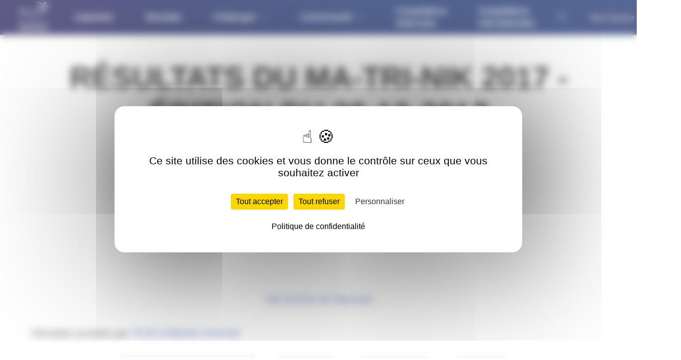

--- FILE ---
content_type: text/html; charset=utf-8
request_url: https://fftri.t2area.com/calendrier/ma-tri-nik/triathlon-l/2017.html
body_size: 16094
content:

<!DOCTYPE html>
<html xmlns="http://www.w3.org/1999/xhtml" xml:lang="fr-fr" lang="fr-fr">

<head>
    <!-- Google tag (gtag.js) -->
    <script async src="https://www.googletagmanager.com/gtag/js?id=G-S0ZF60SPKJ"></script>
    <script>
        window.dataLayer = window.dataLayer || [];

        function gtag() {
            dataLayer.push(arguments);
        }
        gtag('js', new Date());

        gtag('config', 'G-S0ZF60SPKJ');
    </script>
    <meta charset="utf-8">
	<meta name="description" content="Le support FFTRI développé pour les organisateurs et les coureurs">
	<meta name="generator" content="Joomla! - Open Source Content Management">
	<title>Résultats du Ma-Tri-Nik 2017</title>
<link href="https://cdn.datatables.net/2.3.2/css/dataTables.dataTables.min.css?3248fe" rel="stylesheet">
	<link href="https://cdn.datatables.net/buttons/3.0.0/css/buttons.dataTables.min.css?3248fe" rel="stylesheet">
	<style>
.profile {
	max-width: 500px;
	margin: 0 auto;
	padding: 30px;
	border-radius: 10px;
	position: relative;
  }
  .profile p {
  }
  .profile .image {
	width: 75px;
	height: 75px;
	border-radius: 50%;
	margin: 0 auto;
	position: absolute;
	right: 15px;
	top: 15px;
	transform-origin: bottom left;
	box-shadow: 0 3px 15px rgba(10, 10, 10, 0.1);
	transition: all 0.3s ease-in-out;
	background-image: url("https://fftri.t2area.com/https://performanskaraib.net/wp-content/uploads/2018/02/logo-performans-karaib-vectorisee-sans-ombrage1-1.png");
	background-size: cover;
	background-repeat: no-repeat;
	background-position: center center;
  }
  
  </style>
<script type="application/json" class="joomla-script-options new">{"system.paths":{"root":"","rootFull":"https:\/\/fftri.t2area.com\/","base":"","baseFull":"https:\/\/fftri.t2area.com\/"},"csrf.token":"861ef54e620d60a64fdefafbe7742a40"}</script>
	<script src="/media/system/js/core.min.js?a3d8f8"></script>
	<script src="/media/vendor/jquery/js/jquery.min.js?3.7.1"></script>
	<script src="https://unpkg.com/jquery-bridget@3/dist/jquery-bridget.js?3248fe"></script>
	<script src="https://cdn.datatables.net/2.3.2/js/dataTables.min.js?3248fe"></script>
	<script src="https://cdnjs.cloudflare.com/ajax/libs/jszip/3.10.1/jszip.min.js?3248fe"></script>
	<script src="https://cdn.datatables.net/buttons/3.0.0/js/dataTables.buttons.min.js?3248fe"></script>
	<script src="https://cdn.datatables.net/buttons/3.0.0/js/buttons.html5.min.js?3248fe"></script>
	<meta property="og:site_name" content="Tribu Triathlon by FFTRI" />
	<meta property="og:type" content="website" />
	<meta property="og:title" content="Résultats du Ma-Tri-Nik 2017" />
	<meta property="og:description" content="" />
	<meta property="og:image" content="images/events/Federation-Francaise-Triathlon.webp" />

    <meta charset="UTF-8">
    <meta name="viewport" content="width=device-width, initial-scale=1">
    <meta name="theme-color" content="#20306a">
    <meta property="fb:app_id" content="127370491274390">
    <link rel="icon" type="image/png" href="/templates/t2area/assets/img/favicon_fftri.png">
    <link rel="icon" type="image/svg+xml" href="/templates/t2area/assets/img/favicon_fftri.svg">
    <script>
        document.getElementsByTagName("html")[0].className += " js";
    </script>
    <link rel="stylesheet" href="https://cdnjs.cloudflare.com/ajax/libs/font-awesome/6.7.2/css/all.min.css" integrity="sha512-Evv84Mr4kqVGRNSgIGL/F/aIDqQb7xQ2vcrdIwxfjThSH8CSR7PBEakCr51Ck+w+/U6swU2Im1vVX0SVk9ABhg==" crossorigin="anonymous" referrerpolicy="no-referrer" />
    <link rel="stylesheet" href="https://cdnjs.cloudflare.com/ajax/libs/uikit/3.23.10/css/uikit.min.css" integrity="sha512-nZQys7rs8pDAr1LUhKvCGwWue0wOM/lYbHNSiGvaicN8ClPWhpmwCWfhi1OWGarBpwp3q8Y50lHd9rJGjy19IA==" crossorigin="anonymous" referrerpolicy="no-referrer" />
    <link id="fftri" rel="stylesheet" href="/templates/t2area/assets/css/style.css">

    <!-- browsers not supporting CSS variables -->
    <script>
        if (!('CSS' in window) || !CSS.supports('color', 'var(--color-var)')) {
            var cfStyle = document.getElementById('fftri');
            if (cfStyle) {
                var href = cfStyle.getAttribute('href');
                href = href.replace('style.css', 'style-fallback.css');
                cfStyle.setAttribute('href', href);
            }
            document.getElementsByTagName("html")[0].className += " ie";
        }
    </script>
    <style>
    </style>
</head>

<body>
    <!-- header -->
    <header class="mega-nav mega-nav--border-bottom mega-nav--mobile mega-nav--desktop@md bg position-relative hide-nav ie:bg js-mega-nav js-hide-nav js-hide-nav--main" data-nav-target-class="mega-nav--expanded" style="background: linear-gradient(to right, #28255e 0%, #1d3571 57%) !important;">
        <div class="mega-nav__container">
            <!-- 👇 logo -->
            <a href="//www.fftri.com" class="mega-nav__logo">
                <img src="/templates/t2area/assets/img/logo_fftri.svg" alt="Logo FFTRI">
            </a>

            <!-- 👇 icon buttons --mobile -->
            <div class="mega-nav__icon-btns mega-nav__icon-btns--mobile">
                <button class="reset mega-nav__icon-btn mega-nav__icon-btn--search js-tab-focus" aria-label="Toggle search" aria-controls="adv-search-modal">
                    <svg class="icon" viewBox="0 0 24 24">
                        <g class="icon__group" fill="none" stroke="currentColor" stroke-linecap="square" stroke-miterlimit="10">
                            <path d="M4.222 4.222l15.556 15.556" />
                            <path d="M19.778 4.222L4.222 19.778" />
                            <circle cx="9.5" cy="9.5" r="6.5" />
                        </g>
                    </svg>
                </button>
                <button class="reset mega-nav__icon-btn mega-nav__icon-btn--menu js-mega-nav-trigger js-tab-focus" aria-label="Toggle menu" aria-controls="mega-nav-navigation">
                    <svg class="icon" viewBox="0 0 24 24">
                        <g class="icon__group" fill="none" stroke="currentColor" stroke-linecap="square" stroke-miterlimit="10">
                            <path d="M1 6h22" />
                            <path d="M1 12h22" />
                            <path d="M1 18h22" />
                        </g>
                    </svg>
                </button>
            </div>
            <div class="mega-nav__nav js-mega-nav__nav" id="mega-nav-navigation" role="navigation" aria-label="Main">
                <div class="mega-nav__nav-inner">
                    <ul class="mega-nav__items">
                        <li class="mega-nav__label">Menu</li>
                        <li class="mega-nav__item">
                            <a href="/calendrier.html" class="mega-nav__control">Calendrier</a>
                        </li>
                        <li class="mega-nav__item">
                            <a href="/resultats.html" class="mega-nav__control">Résultats</a>
                        </li>

                        <li class="mega-nav__item js-mega-nav__item">
                            <button class="reset mega-nav__control js-mega-nav__control js-tab-focus">
                                Challenges
                                <i class="mega-nav__arrow-icon" aria-hidden="true">
                                    <svg class="icon" viewBox="0 0 16 16">
                                        <g class="icon__group" fill="none" stroke="currentColor" stroke-linecap="square" stroke-miterlimit="10">
                                            <path d="M2 2l12 12" />
                                            <path d="M14 2L2 14" />
                                        </g>
                                    </svg>
                                </i>
                            </button>
                            <div class="mega-nav__sub-nav-wrapper">
                                <div class="mega-nav__sub-nav mega-nav__sub-nav--layout-2">

                                    <ul class="mega-nav__sub-items">
                                        <li class="mega-nav__label">Aperçus Challenges Nationaux</li>

                                        <li class="mega-nav__sub-item">
                                            <a href="/challenges/2026.html" class="mega-nav__sub-link">Aperçu Challenges 2026</a>
                                        </li>
                                  
                                        <li class="mega-nav__sub-item">
                                            <a href="/challenges/2025.html" class="mega-nav__sub-link">Aperçu Challenges 2025</a>
                                        </li>

                                        <li class="mega-nav__sub-item">
                                            <a href="/challenges/2024.html" class="mega-nav__sub-link">Aperçu Challenges 2024</a>
                                        </li>
                                    </ul>

                                    <ul class="mega-nav__sub-items">
                                        <li class="mega-nav__label">Challenges Nationaux</li>

                                        <li class="mega-nav__sub-item">
                                            <a href="/challenges/challenge-national-triathlon-longues-distances.html" class="mega-nav__sub-link">Challenge National Triathlon Longues Distances</a>
                                        </li>

                                        <li class="mega-nav__sub-item">
                                            <a href="/challenges/challenge-national-duathlon-longues-distances.html" class="mega-nav__sub-link">Challenge National Duathlon Longues Distances</a>
                                        </li>

                                        <li class="mega-nav__sub-item">
                                            <a href="/challenges/challenge-national-cross-triathlon.html" class="mega-nav__sub-link">Challenge National Cross Triathlon</a>
                                        </li>

                                    </ul>

                                    <ul class="mega-nav__sub-items">
                                        <li class="mega-nav__label">Tricup (archives)</li>
                                        <li class="mega-nav__sub-item">
                                            <a href="/challenges/tri-cup-l.html" class="mega-nav__sub-link">Tricup triathlon LD</a>
                                        </li>
                                        <li class="mega-nav__sub-item">
                                            <a href="/challenges/tri-cup-dua.html" class="mega-nav__sub-link">Tricup duathlon</a>
                                        </li>
                                        <li class="mega-nav__sub-item">
                                            <a href="/challenges/tri-cup-xt.html" class="mega-nav__sub-link">Tricup cross triathlon</a>
                                        </li>
                                    </ul>

                                </div>
                            </div>
                        </li>

                        <li class="mega-nav__item js-mega-nav__item">
                            <button class="reset mega-nav__control js-mega-nav__control js-tab-focus">
                                Communauté
                                <i class="mega-nav__arrow-icon" aria-hidden="true">
                                    <svg class="icon" viewBox="0 0 16 16">
                                        <g class="icon__group" fill="none" stroke="currentColor" stroke-linecap="square" stroke-miterlimit="10">
                                            <path d="M2 2l12 12" />
                                            <path d="M14 2L2 14" />
                                        </g>
                                    </svg>
                                </i>
                            </button>
                            <div class="mega-nav__sub-nav-wrapper">
                                <div class="mega-nav__sub-nav mega-nav__sub-nav--layout-2">
                                    <ul class="mega-nav__sub-items">
                                        <li class="mega-nav__label">Annuaires</li>

                                        <li class="mega-nav__sub-item">
                                            <a href="/les-clubs-fftri.html" class="mega-nav__sub-link">Les clubs FFTRI</a>
                                        </li>
                                        <li class="mega-nav__sub-item">
                                            <a href="https://www.fftri.com/la-federation/comites-departementaux/" class="mega-nav__sub-link">Les comités départementaux</a>
                                        </li>
                                        <li class="mega-nav__sub-item">
                                            <a href="https://www.fftri.com/la-federation/ligues-regionales/" class="mega-nav__sub-link">Les ligues régionales</a>
                                        </li>
                                        <li class="mega-nav__sub-item">
                                            <a href="https://www.fftri.com/la-federation/" class="mega-nav__sub-link">La fédération</a>
                                        </li>
                                    </ul>

                                    <ul class="mega-nav__sub-items">
                                        <li class="mega-nav__label">Triathlètes</li>
                                        <li class="mega-nav__sub-item">
                                            <a href="/athletes.html" class="mega-nav__sub-link">Les triathlètes FFTRI</a>
                                                                                    </li>
                                    </ul>

                                                                            <ul class="mega-nav__sub-items" aria-label="submenu" data-theme="default">
                                            <form id="cb_commu" method="GET" action="/login.html">
                                                <input type="hidden" name="urlreturn" value="aHR0cHM6Ly9mZnRyaS50MmFyZWEuY29tL2NhbGVuZHJpZXIvbWEtdHJpLW5pay90cmlhdGhsb24tbC8yMDE3Lmh0bWw=" />
                                                <!--                 <a href="javascript:{}" onclick="document.getElementById('cb_commu').submit();" class="btn btn--primary mega-nav__btn">Rejoindre la Tribu</a>-->
                                            </form>
                                        </ul>
                                                                    </div>
                            </div>
                        </li>

                        <li class="mega-nav__item">
                            <a href="//www.fftri.com/competitions/competitions-nationales/" class="mega-nav__control">Compétitions Nationales</a>
                        </li>
                        <li class="mega-nav__item">
                            <a href="//www.fftri.com/competitions/competitions-internationales/" class="mega-nav__control">Compétitions Internationales</a>
                        </li>

                        <!-- 👇 Account link --mobile -->
                                            </ul>
                    <ul class="mega-nav__items">
                        <!-- 👇 icon buttons --desktop -->
                        <li class="mega-nav__icon-btns mega-nav__icon-btns--desktop">
                            
                            
                            <button class="reset mega-nav__icon-btn mega-nav__icon-btn--search js-tab-focus" aria-label="Toggle search" aria-controls="adv-search-modal">
                                <svg class="icon" viewBox="0 0 24 24">
                                    <g class="icon__group" fill="none" stroke="currentColor" stroke-linecap="square" stroke-miterlimit="10">
                                        <path d="M4.222 4.222l15.556 15.556" />
                                        <path d="M19.778 4.222L4.222 19.778" />
                                        <circle cx="9.5" cy="9.5" r="6.5" />
                                    </g>
                                </svg>
                            </button>
                        </li>

                                                    <!-- 👇 button -->
                            <li class="mega-nav__item">
                                <form id="cb_login" method="GET" action="/login.html">
                                    <input type="hidden" name="urlreturn" value="aHR0cHM6Ly9mZnRyaS50MmFyZWEuY29tL2NhbGVuZHJpZXIvbWEtdHJpLW5pay90cmlhdGhsb24tbC8yMDE3Lmh0bWw=" />
                                    <a href="https://espacetri.fftri.com/" class="btn btn--primary mega-nav__btn">
                                        <span>Mon Espace FFTRI</span>
                                        &nbsp;
                                        <svg class="icon margin-right-xxxs" viewBox="0 0 36 36" aria-hidden="true">
                                            <style type="text/css">
                                                .st0 {
                                                    fill: none;
                                                    stroke: #fff;
                                                    stroke-width: 2;
                                                    stroke-miterlimit: 10;
                                                }
                                            </style>
                                            <g>
                                                <path class="st0" d="M7.2,31.1c0.6-3.6,3-6.6,6.2-8.1" />
                                                <path class="st0" d="M22.6,23c1.2,0.5,2.3,1.3,3.2,2.2c1.6,1.6,2.7,3.6,3.1,5.9" />
                                                <circle class="st0" cx="18" cy="18" r="17" />
                                                <ellipse class="st0" cx="18" cy="17" rx="7" ry="8" />
                                            </g>
                                        </svg>

                                    </a>
                                </form>
                            </li>
                                            </ul>
                </div>
            </div>
            <!-- 👇 search -->
            <div class="mega-nav__search js-mega-nav__search" id="mega-nav-search">
                <div class="mega-nav__search-inner">
                    <!--        <input class="form-control width-100%" type="reset search" name="megasite-search" id="megasite-search"
                                 placeholder="Rechercher..." aria-label="Search">-->
                    

                    <div class="margin-top-lg">
                        <p class="mega-nav__label">Liens rapides</p>
                        <ul>
                            <li><a href="/faq.html" class="mega-nav__quick-link">Foire aux questions</a></li>
                        </ul>
                    </div>
                </div>
            </div>
        </div>
    </header>

    


    <section class="padding-y-lg">
        <div class="container max-width-adaptive-xl margin-bottom-xl js-sticky-sharebar-target">
            <article class="t-article-v3 padding-bottom-lg">

	<h1 class="text-xxxl text-center ">Résultats du Ma-Tri-Nik 2017 - édition du 29-10-2017</h1>

	<a class="card-v2 radius-md" href="https://fftri.t2area.com/calendrier/ma-tri-nik.html">
		<div class="t-article-v3__hero margin-bottom-lg" style="background-size: contain; background-color: transparent; background-image: url('/images/events/Federation-Francaise-Triathlon.webp');">
		</div>
	</a>

			<div class="container max-width-adaptive-sm text-center margin-bottom-md">
			<a href="https://fftri.t2area.com/calendrier/ma-tri-nik/triathlon-l.html" target="_self" class="btn btn-primary">
				Voir la fiche de l'épreuve
			</a>
		</div>
	
			<div class="container">
			<p>
				Résultats produits par
									<a href="https://www.performanskaraib.net/" target="_blank" rel="noopener noreferrer">
						PERFORMANS KARAIB					</a>
							</p>
			<br />
		</div>
	
	<div class="container max-width-adaptive-md margin-bottom-xl js-sticky-sharebar-target">


		<div id="gender-div" class="padding-top-3xs padding-x-md padding-x-xs@md flex">
			<label class="sr-only" for="select-filter-option">Sélectionner le sexe:</label>

			<div class="select js-select" data-trigger-class="btn btn--subtle flex-grow">
				<!-- data-trigger-class -> custom select component 👆 -->
				<select name="gender-select" id="gender-select">
					<option value="">Général</option><option value="F">Féminin</option><option value="M">Masculin</option>				</select>

				<svg class="icon icon--2xs margin-left-2xs" aria-hidden="true" viewBox="0 0 12 12">
					<path d="M10.947,3.276A.5.5,0,0,0,10.5,3h-9a.5.5,0,0,0-.4.8l4.5,6a.5.5,0,0,0,.8,0l4.5-6A.5.5,0,0,0,10.947,3.276Z" />
				</svg>
			</div>
		</div>

		<div id="age-category-div" class="padding-top-3xs padding-x-md padding-x-xs@md flex">
			<label class="sr-only" for="select-filter-option">Sélectionner la catégorie:</label>

			<div class="select js-select" data-trigger-class="btn btn--subtle flex-grow">
				<select name="age-category-select" id="age-category-select">
					<option value="">Catégories</option>

											<option value="CA">Cadet</option>
											<option value="JU">Junior</option>
											<option value="S1">Senior 1</option>
											<option value="S2">Senior 2</option>
											<option value="S3">Senior 3</option>
											<option value="S4">Senior 4</option>
											<option value="V1">Master 1</option>
											<option value="V2">Master 2</option>
											<option value="V3">Master 3</option>
											<option value="V4">Master 4</option>
											<option value="V5">Master 5</option>
											<option value="V6">Master 6</option>
											<option value="V7">Master 7</option>
											<option value="V8">Master 8</option>
											<option value="V9">Master 9</option>
											<option value="V10">Master 10</option>
											<option value="V11">Master 11</option>
											<option value="V12">Master 12</option>
									</select>

				<svg class="icon icon--2xs margin-left-2xs" aria-hidden="true" viewBox="0 0 12 12">
					<path d="M10.947,3.276A.5.5,0,0,0,10.5,3h-9a.5.5,0,0,0-.4.8l4.5,6a.5.5,0,0,0,.8,0l4.5-6A.5.5,0,0,0,10.947,3.276Z" />
				</svg>
			</div>
		</div>

		<div id="league-div" class="padding-top-3xs padding-x-md padding-x-xs@md flex">
			<label class="sr-only" for="select-filter-option">Sélectionner la ligue:</label>

			<div class="select js-select" data-trigger-class="btn btn--subtle flex-grow">
				<select name="league-select" id="league-select">
					<option value="">Ligues</option>

					<option value="1">AUVERGNE RHONE ALPES</option><option value="2">BOURGOGNE-FRANCHE-COMTÉ</option><option value="3">BRETAGNE</option><option value="4">CENTRE VAL DE LOIRE</option><option value="5">CORSE</option><option value="18">FÉDÉRATION TAHITIENNE</option><option value="6">GRAND-EST</option><option value="7">GUADELOUPE</option><option value="8">HAUTS DE FRANCE</option><option value="9">ILE-DE-FRANCE</option><option value="10">MARTINIQUE</option><option value="11">NORMANDIE</option><option value="12">NOUVELLE CALÉDONIE</option><option value="13">NOUVELLE-AQUITAINE</option><option value="14">OCCITANIE</option><option value="15">PAYS DE LA LOIRE</option><option value="16">PROVENCE-ALPES-CÔTE D'AZUR</option><option value="17">RÉUNION</option>				</select>

				<svg class="icon icon--2xs margin-left-2xs" aria-hidden="true" viewBox="0 0 12 12">
					<path d="M10.947,3.276A.5.5,0,0,0,10.5,3h-9a.5.5,0,0,0-.4.8l4.5,6a.5.5,0,0,0,.8,0l4.5-6A.5.5,0,0,0,10.947,3.276Z" />
				</svg>
			</div>
		</div>

		<div id="buttons-t2area">
			<button id="btn-export-csv" class="btn btn--subtle" type="button" aria-label="Exporter CSV">
				<i class="fas fa-file-csv" aria-hidden="true"></i>
			</button>
			<button id="btn-export-excel" class="btn btn--subtle" type="button" aria-label="Exporter Excel">
				<i class="fas fa-file-excel" aria-hidden="true"></i>
			</button>
		</div>

		<table class="dataTable uk-table uk-table-striped uk-table-hover uk-table-middle" id="resultList">
			<thead>
				<tr>
					<th class="" title="Classement général - cliquez pour trier celle colonne">Clt</th>
					<th class="uk-visible@m" title="Classement femme - cliquez pour trier celle colonne">Clt/F</th>
					<th class="" title="Classement femme - cliquez pour trier celle colonne">Temps</th>
					<th class="" title="Nom - cliquez pour trier celle colonne">Nom</th>
					<th class="uk-visible@m" title="Club - cliquez pour trier celle colonne">Club</th>
					<th class="uk-visible@m" title="Catégorie d'Age - cliquez pour trier celle colonne">CAT</th>
					<th class="uk-visible@m" title="Classement par Catégorie d'Age - cliquez pour trier celle colonne">Clt/CAT</th>
					<th>id_league</th>
					<th>league</th>
					<th class="" title="Détails">Détails</th>
				</tr>
			</thead>

			<tbody>
									<tr class="row0">
						<td class="uk-text-center">
							<span class="badge badge--outline text-sm">27</span>						</td>

						<td class="uk-visible@m">
							<span class="badge badge--bronze text-sm">3</span>						</td>

						<td class="uk-text-center">06:25:43</td>

						<td class="uk-text-left">
															<a href="/athletes/a49312.html"> ADENET CLARA</a>
													</td>

						<td class="uk-text-left uk-visible@m">
															MADININA BIKERS</a>
													</td>

						<td class="uk-text-left uk-visible@m">
							<span class="badge badge--outline text-sm">FSE</span>						</td>

						<td class="uk-text-center uk-visible@m">
							<span class="badge badge--gold text-sm">1</span>						</td>

						<td> 28</td>
						<td> </td>

						<td class="uk-text-center">
							<a class="uk-icon-button" href="https://fftri.t2area.com/calendrier/ma-tri-nik/triathlon-l/2017/bib-2.html" title="View this result"><i class="fa-regular fa-eye"></i></a>
						</td>
					</tr>
									<tr class="row1">
						<td class="uk-text-center">
							<span class="badge badge--outline text-sm">9</span>						</td>

						<td class="uk-visible@m">
													</td>

						<td class="uk-text-center">05:20:48</td>

						<td class="uk-text-left">
															<a href="/athletes/a01785.html"> BAH ALPHA</a>
													</td>

						<td class="uk-text-left uk-visible@m">
															TRIATHLON 91</a>
													</td>

						<td class="uk-text-left uk-visible@m">
							<span class="badge badge--outline text-sm">MV1</span>						</td>

						<td class="uk-text-center uk-visible@m">
							<span class="badge badge--outline text-sm">7</span>						</td>

						<td> 28</td>
						<td> </td>

						<td class="uk-text-center">
							<a class="uk-icon-button" href="https://fftri.t2area.com/calendrier/ma-tri-nik/triathlon-l/2017/bib-13.html" title="View this result"><i class="fa-regular fa-eye"></i></a>
						</td>
					</tr>
									<tr class="row0">
						<td class="uk-text-center">
							<span class="badge badge--outline text-sm">23</span>						</td>

						<td class="uk-visible@m">
													</td>

						<td class="uk-text-center">06:11:43</td>

						<td class="uk-text-left">
															<a href="/athletes/a55824.html"> BOECHAT LIONEL</a>
													</td>

						<td class="uk-text-left uk-visible@m">
															<a href="/"> </a>
													</td>

						<td class="uk-text-left uk-visible@m">
							<span class="badge badge--outline text-sm">MV2</span>						</td>

						<td class="uk-text-center uk-visible@m">
							<span class="badge badge--outline text-sm">7</span>						</td>

						<td> </td>
						<td> </td>

						<td class="uk-text-center">
							<a class="uk-icon-button" href="https://fftri.t2area.com/calendrier/ma-tri-nik/triathlon-l/2017/bib-15.html" title="View this result"><i class="fa-regular fa-eye"></i></a>
						</td>
					</tr>
									<tr class="row1">
						<td class="uk-text-center">
							<span class="badge badge--outline text-sm">38</span>						</td>

						<td class="uk-visible@m">
							<span class="badge badge--outline text-sm">5</span>						</td>

						<td class="uk-text-center">07:22:13</td>

						<td class="uk-text-left">
															<a href="/athletes/a04655.html"> BOURDIER CORALIE</a>
													</td>

						<td class="uk-text-left uk-visible@m">
															DASSAULT SPORT</a>
													</td>

						<td class="uk-text-left uk-visible@m">
							<span class="badge badge--outline text-sm">FV2</span>						</td>

						<td class="uk-text-center uk-visible@m">
							<span class="badge badge--silver text-sm">2</span>						</td>

						<td> 28</td>
						<td> </td>

						<td class="uk-text-center">
							<a class="uk-icon-button" href="https://fftri.t2area.com/calendrier/ma-tri-nik/triathlon-l/2017/bib-3.html" title="View this result"><i class="fa-regular fa-eye"></i></a>
						</td>
					</tr>
									<tr class="row0">
						<td class="uk-text-center">
							<span class="badge badge--outline text-sm">33</span>						</td>

						<td class="uk-visible@m">
													</td>

						<td class="uk-text-center">06:40:03</td>

						<td class="uk-text-left">
															<a href="/athletes/a39903.html"> BRISSAC STEEVE</a>
													</td>

						<td class="uk-text-left uk-visible@m">
															LES GRENOUILLES BLEUES</a>
													</td>

						<td class="uk-text-left uk-visible@m">
							<span class="badge badge--outline text-sm">MSE</span>						</td>

						<td class="uk-text-center uk-visible@m">
							<span class="badge badge--outline text-sm">6</span>						</td>

						<td> 28</td>
						<td> </td>

						<td class="uk-text-center">
							<a class="uk-icon-button" href="https://fftri.t2area.com/calendrier/ma-tri-nik/triathlon-l/2017/bib-17.html" title="View this result"><i class="fa-regular fa-eye"></i></a>
						</td>
					</tr>
									<tr class="row1">
						<td class="uk-text-center">
							<span class="badge badge--outline text-sm">34</span>						</td>

						<td class="uk-visible@m">
													</td>

						<td class="uk-text-center">06:41:59</td>

						<td class="uk-text-left">
															CALIARI PEDDY</a>
													</td>

						<td class="uk-text-left uk-visible@m">
															KAWANN TRIATHLON CLUB</a>
													</td>

						<td class="uk-text-left uk-visible@m">
							<span class="badge badge--outline text-sm">MV1</span>						</td>

						<td class="uk-text-center uk-visible@m">
							<span class="badge badge--outline text-sm">16</span>						</td>

						<td> 28</td>
						<td> </td>

						<td class="uk-text-center">
							<a class="uk-icon-button" href="https://fftri.t2area.com/calendrier/ma-tri-nik/triathlon-l/2017/bib-18.html" title="View this result"><i class="fa-regular fa-eye"></i></a>
						</td>
					</tr>
									<tr class="row0">
						<td class="uk-text-center">
							<span class="badge badge--outline text-sm">32</span>						</td>

						<td class="uk-visible@m">
													</td>

						<td class="uk-text-center">06:38:24</td>

						<td class="uk-text-left">
															<a href="/athletes/b11325.html"> CAMPILLO CHRISTOPHE</a>
													</td>

						<td class="uk-text-left uk-visible@m">
															Non Licencié</a>
													</td>

						<td class="uk-text-left uk-visible@m">
							<span class="badge badge--outline text-sm">MV1</span>						</td>

						<td class="uk-text-center uk-visible@m">
							<span class="badge badge--outline text-sm">15</span>						</td>

						<td> 28</td>
						<td> </td>

						<td class="uk-text-center">
							<a class="uk-icon-button" href="https://fftri.t2area.com/calendrier/ma-tri-nik/triathlon-l/2017/bib-19.html" title="View this result"><i class="fa-regular fa-eye"></i></a>
						</td>
					</tr>
									<tr class="row1">
						<td class="uk-text-center">
							<span class="badge badge--outline text-sm">6</span>						</td>

						<td class="uk-visible@m">
													</td>

						<td class="uk-text-center">05:11:16</td>

						<td class="uk-text-left">
															<a href="/athletes/a39874.html"> CHARLES HELENE KARIM</a>
													</td>

						<td class="uk-text-left uk-visible@m">
															LES GRENOUILLES BLEUES</a>
													</td>

						<td class="uk-text-left uk-visible@m">
							<span class="badge badge--outline text-sm">MV1</span>						</td>

						<td class="uk-text-center uk-visible@m">
							<span class="badge badge--outline text-sm">4</span>						</td>

						<td> 28</td>
						<td> </td>

						<td class="uk-text-center">
							<a class="uk-icon-button" href="https://fftri.t2area.com/calendrier/ma-tri-nik/triathlon-l/2017/bib-20.html" title="View this result"><i class="fa-regular fa-eye"></i></a>
						</td>
					</tr>
									<tr class="row0">
						<td class="uk-text-center">
							<span class="badge badge--outline text-sm">30</span>						</td>

						<td class="uk-visible@m">
													</td>

						<td class="uk-text-center">06:36:21</td>

						<td class="uk-text-left">
															COMPAGNE ALAIN</a>
													</td>

						<td class="uk-text-left uk-visible@m">
															TRIATHLON QUEBEC</a>
													</td>

						<td class="uk-text-left uk-visible@m">
							<span class="badge badge--outline text-sm">MV2</span>						</td>

						<td class="uk-text-center uk-visible@m">
							<span class="badge badge--outline text-sm">8</span>						</td>

						<td> 28</td>
						<td> </td>

						<td class="uk-text-center">
							<a class="uk-icon-button" href="https://fftri.t2area.com/calendrier/ma-tri-nik/triathlon-l/2017/bib-22.html" title="View this result"><i class="fa-regular fa-eye"></i></a>
						</td>
					</tr>
									<tr class="row1">
						<td class="uk-text-center">
							<span class="badge badge--outline text-sm">15</span>						</td>

						<td class="uk-visible@m">
													</td>

						<td class="uk-text-center">05:55:23</td>

						<td class="uk-text-left">
															<a href="/athletes/b05754.html"> COUSSIEU NICOLAS</a>
													</td>

						<td class="uk-text-left uk-visible@m">
															Non Licencié</a>
													</td>

						<td class="uk-text-left uk-visible@m">
							<span class="badge badge--outline text-sm">MV1</span>						</td>

						<td class="uk-text-center uk-visible@m">
							<span class="badge badge--outline text-sm">8</span>						</td>

						<td> 28</td>
						<td> </td>

						<td class="uk-text-center">
							<a class="uk-icon-button" href="https://fftri.t2area.com/calendrier/ma-tri-nik/triathlon-l/2017/bib-23.html" title="View this result"><i class="fa-regular fa-eye"></i></a>
						</td>
					</tr>
									<tr class="row0">
						<td class="uk-text-center">
							<span class="badge badge--outline text-sm">31</span>						</td>

						<td class="uk-visible@m">
													</td>

						<td class="uk-text-center">06:36:53</td>

						<td class="uk-text-left">
															<a href="/athletes/a86035.html"> DE CHADIRAC JOEL</a>
													</td>

						<td class="uk-text-left uk-visible@m">
															<a href="/"> </a>
													</td>

						<td class="uk-text-left uk-visible@m">
							<span class="badge badge--outline text-sm">MV1</span>						</td>

						<td class="uk-text-center uk-visible@m">
							<span class="badge badge--outline text-sm">14</span>						</td>

						<td> </td>
						<td> </td>

						<td class="uk-text-center">
							<a class="uk-icon-button" href="https://fftri.t2area.com/calendrier/ma-tri-nik/triathlon-l/2017/bib-25.html" title="View this result"><i class="fa-regular fa-eye"></i></a>
						</td>
					</tr>
									<tr class="row1">
						<td class="uk-text-center">
							<span class="badge badge--outline text-sm">7</span>						</td>

						<td class="uk-visible@m">
													</td>

						<td class="uk-text-center">05:13:01</td>

						<td class="uk-text-left">
															<a href="/athletes/a04634.html"> DOUAUD LIONEL</a>
													</td>

						<td class="uk-text-left uk-visible@m">
															<a href="/clubs/dassault-sports.html"> DASSAULT SPORTS</a>
													</td>

						<td class="uk-text-left uk-visible@m">
							<span class="badge badge--outline text-sm">MV1</span>						</td>

						<td class="uk-text-center uk-visible@m">
							<span class="badge badge--outline text-sm">5</span>						</td>

						<td> 9</td>
						<td> ILE-DE-FRANCE</td>

						<td class="uk-text-center">
							<a class="uk-icon-button" href="https://fftri.t2area.com/calendrier/ma-tri-nik/triathlon-l/2017/bib-26.html" title="View this result"><i class="fa-regular fa-eye"></i></a>
						</td>
					</tr>
									<tr class="row0">
						<td class="uk-text-center">
							<span class="badge badge--outline text-sm">36</span>						</td>

						<td class="uk-visible@m">
							<span class="badge badge--outline text-sm">4</span>						</td>

						<td class="uk-text-center">06:57:28</td>

						<td class="uk-text-left">
															<a href="/athletes/b02563.html"> EMONIDES MARIE CHANTAL</a>
													</td>

						<td class="uk-text-left uk-visible@m">
															<a href="/clubs/madinina-bikers.html"> MADININA BIKERS</a>
													</td>

						<td class="uk-text-left uk-visible@m">
							<span class="badge badge--outline text-sm">FV2</span>						</td>

						<td class="uk-text-center uk-visible@m">
							<span class="badge badge--gold text-sm">1</span>						</td>

						<td> 10</td>
						<td> MARTINIQUE</td>

						<td class="uk-text-center">
							<a class="uk-icon-button" href="https://fftri.t2area.com/calendrier/ma-tri-nik/triathlon-l/2017/bib-5.html" title="View this result"><i class="fa-regular fa-eye"></i></a>
						</td>
					</tr>
									<tr class="row1">
						<td class="uk-text-center">
							<span class="badge badge--outline text-sm">29</span>						</td>

						<td class="uk-visible@m">
													</td>

						<td class="uk-text-center">06:35:56</td>

						<td class="uk-text-left">
															EPHRITIKHINE IVAN</a>
													</td>

						<td class="uk-text-left uk-visible@m">
															CSLG DE LA MARTINIQUE</a>
													</td>

						<td class="uk-text-left uk-visible@m">
							<span class="badge badge--outline text-sm">MSE</span>						</td>

						<td class="uk-text-center uk-visible@m">
							<span class="badge badge--outline text-sm">5</span>						</td>

						<td> 28</td>
						<td> </td>

						<td class="uk-text-center">
							<a class="uk-icon-button" href="https://fftri.t2area.com/calendrier/ma-tri-nik/triathlon-l/2017/bib-27.html" title="View this result"><i class="fa-regular fa-eye"></i></a>
						</td>
					</tr>
									<tr class="row0">
						<td class="uk-text-center">
							<span class="badge badge--gold text-sm">1</span>						</td>

						<td class="uk-visible@m">
													</td>

						<td class="uk-text-center">04:05:42</td>

						<td class="uk-text-left">
															<a href="/athletes/a17538.html"> FAVRE FRANCKY</a>
													</td>

						<td class="uk-text-left uk-visible@m">
															<a href="/clubs/team-matrinik.html"> TEAM MATRINIK</a>
													</td>

						<td class="uk-text-left uk-visible@m">
							<span class="badge badge--outline text-sm">MV1</span>						</td>

						<td class="uk-text-center uk-visible@m">
							<span class="badge badge--gold text-sm">1</span>						</td>

						<td> 10</td>
						<td> MARTINIQUE</td>

						<td class="uk-text-center">
							<a class="uk-icon-button" href="https://fftri.t2area.com/calendrier/ma-tri-nik/triathlon-l/2017/bib-11.html" title="View this result"><i class="fa-regular fa-eye"></i></a>
						</td>
					</tr>
									<tr class="row1">
						<td class="uk-text-center">
							<span class="badge badge--bronze text-sm">3</span>						</td>

						<td class="uk-visible@m">
							<span class="badge badge--gold text-sm">1</span>						</td>

						<td class="uk-text-center">04:42:41</td>

						<td class="uk-text-left">
															<a href="/athletes/a03435.html"> FERRER ISABELLE</a>
													</td>

						<td class="uk-text-left uk-visible@m">
															<a href="/clubs/dijon-singletrack.html"> DIJON SINGLETRACK</a>
													</td>

						<td class="uk-text-left uk-visible@m">
							<span class="badge badge--outline text-sm">FV1</span>						</td>

						<td class="uk-text-center uk-visible@m">
							<span class="badge badge--gold text-sm">1</span>						</td>

						<td> 2</td>
						<td> BOURGOGNE-FRANCHE-COMTÉ</td>

						<td class="uk-text-center">
							<a class="uk-icon-button" href="https://fftri.t2area.com/calendrier/ma-tri-nik/triathlon-l/2017/bib-6.html" title="View this result"><i class="fa-regular fa-eye"></i></a>
						</td>
					</tr>
									<tr class="row0">
						<td class="uk-text-center">
							<span class="badge badge--outline text-sm">40</span>						</td>

						<td class="uk-visible@m">
													</td>

						<td class="uk-text-center">07:51:05</td>

						<td class="uk-text-left">
															<a href="/athletes/a65907.html"> FEUILLATRE PATRICE</a>
													</td>

						<td class="uk-text-left uk-visible@m">
															<a href="/clubs/dassault-sports.html"> DASSAULT SPORTS</a>
													</td>

						<td class="uk-text-left uk-visible@m">
							<span class="badge badge--outline text-sm">MV2</span>						</td>

						<td class="uk-text-center uk-visible@m">
							<span class="badge badge--outline text-sm">10</span>						</td>

						<td> 9</td>
						<td> ILE-DE-FRANCE</td>

						<td class="uk-text-center">
							<a class="uk-icon-button" href="https://fftri.t2area.com/calendrier/ma-tri-nik/triathlon-l/2017/bib-28.html" title="View this result"><i class="fa-regular fa-eye"></i></a>
						</td>
					</tr>
									<tr class="row1">
						<td class="uk-text-center">
							<span class="badge badge--outline text-sm">17</span>						</td>

						<td class="uk-visible@m">
													</td>

						<td class="uk-text-center">06:02:42</td>

						<td class="uk-text-left">
															FLANDRIN NICOLAS</a>
													</td>

						<td class="uk-text-left uk-visible@m">
															DASSAULT SPORTS</a>
													</td>

						<td class="uk-text-left uk-visible@m">
							<span class="badge badge--outline text-sm">MSE</span>						</td>

						<td class="uk-text-center uk-visible@m">
							<span class="badge badge--bronze text-sm">3</span>						</td>

						<td> 28</td>
						<td> </td>

						<td class="uk-text-center">
							<a class="uk-icon-button" href="https://fftri.t2area.com/calendrier/ma-tri-nik/triathlon-l/2017/bib-29.html" title="View this result"><i class="fa-regular fa-eye"></i></a>
						</td>
					</tr>
									<tr class="row0">
						<td class="uk-text-center">
							<span class="badge badge--outline text-sm">21</span>						</td>

						<td class="uk-visible@m">
													</td>

						<td class="uk-text-center">06:09:35</td>

						<td class="uk-text-left">
															<a href="/athletes/a39901.html"> FONDS FABRICE</a>
													</td>

						<td class="uk-text-left uk-visible@m">
															LES GRENOUILLES BLEUES</a>
													</td>

						<td class="uk-text-left uk-visible@m">
							<span class="badge badge--outline text-sm">MV1</span>						</td>

						<td class="uk-text-center uk-visible@m">
							<span class="badge badge--outline text-sm">10</span>						</td>

						<td> 28</td>
						<td> </td>

						<td class="uk-text-center">
							<a class="uk-icon-button" href="https://fftri.t2area.com/calendrier/ma-tri-nik/triathlon-l/2017/bib-30.html" title="View this result"><i class="fa-regular fa-eye"></i></a>
						</td>
					</tr>
									<tr class="row1">
						<td class="uk-text-center">
							<span class="badge badge--outline text-sm">11</span>						</td>

						<td class="uk-visible@m">
													</td>

						<td class="uk-text-center">05:39:02</td>

						<td class="uk-text-left">
															<a href="/athletes/a39856.html"> FOUMANN ERIC</a>
													</td>

						<td class="uk-text-left uk-visible@m">
															LES GRENOUILLES BLEUES</a>
													</td>

						<td class="uk-text-left uk-visible@m">
							<span class="badge badge--outline text-sm">MV2</span>						</td>

						<td class="uk-text-center uk-visible@m">
							<span class="badge badge--silver text-sm">2</span>						</td>

						<td> 28</td>
						<td> </td>

						<td class="uk-text-center">
							<a class="uk-icon-button" href="https://fftri.t2area.com/calendrier/ma-tri-nik/triathlon-l/2017/bib-31.html" title="View this result"><i class="fa-regular fa-eye"></i></a>
						</td>
					</tr>
									<tr class="row0">
						<td class="uk-text-center">
							<span class="badge badge--outline text-sm">37</span>						</td>

						<td class="uk-visible@m">
													</td>

						<td class="uk-text-center">07:06:09</td>

						<td class="uk-text-left">
															<a href="/athletes/a92344.html"> GEMIEUX RUBEN</a>
													</td>

						<td class="uk-text-left uk-visible@m">
															MADININA BIKERS</a>
													</td>

						<td class="uk-text-left uk-visible@m">
							<span class="badge badge--outline text-sm">MES</span>						</td>

						<td class="uk-text-center uk-visible@m">
							<span class="badge badge--gold text-sm">1</span>						</td>

						<td> 28</td>
						<td> </td>

						<td class="uk-text-center">
							<a class="uk-icon-button" href="https://fftri.t2area.com/calendrier/ma-tri-nik/triathlon-l/2017/bib-32.html" title="View this result"><i class="fa-regular fa-eye"></i></a>
						</td>
					</tr>
									<tr class="row1">
						<td class="uk-text-center">
							<span class="badge badge--outline text-sm">16</span>						</td>

						<td class="uk-visible@m">
													</td>

						<td class="uk-text-center">05:57:23</td>

						<td class="uk-text-left">
															<a href="/athletes/a25624.html"> GHARIB NAJIB</a>
													</td>

						<td class="uk-text-left uk-visible@m">
															LES GRENOUILLES BLEUES</a>
													</td>

						<td class="uk-text-left uk-visible@m">
							<span class="badge badge--outline text-sm">MV1</span>						</td>

						<td class="uk-text-center uk-visible@m">
							<span class="badge badge--outline text-sm">9</span>						</td>

						<td> 28</td>
						<td> </td>

						<td class="uk-text-center">
							<a class="uk-icon-button" href="https://fftri.t2area.com/calendrier/ma-tri-nik/triathlon-l/2017/bib-33.html" title="View this result"><i class="fa-regular fa-eye"></i></a>
						</td>
					</tr>
									<tr class="row0">
						<td class="uk-text-center">
							<span class="badge badge--outline text-sm">18</span>						</td>

						<td class="uk-visible@m">
													</td>

						<td class="uk-text-center">06:02:51</td>

						<td class="uk-text-left">
															<a href="/athletes/b44996.html"> GROSSMANN THIERRY</a>
													</td>

						<td class="uk-text-left uk-visible@m">
															</a>
													</td>

						<td class="uk-text-left uk-visible@m">
							<span class="badge badge--outline text-sm">MV2</span>						</td>

						<td class="uk-text-center uk-visible@m">
							<span class="badge badge--outline text-sm">4</span>						</td>

						<td> 28</td>
						<td> </td>

						<td class="uk-text-center">
							<a class="uk-icon-button" href="https://fftri.t2area.com/calendrier/ma-tri-nik/triathlon-l/2017/bib-34.html" title="View this result"><i class="fa-regular fa-eye"></i></a>
						</td>
					</tr>
									<tr class="row1">
						<td class="uk-text-center">
							<span class="badge badge--outline text-sm">41</span>						</td>

						<td class="uk-visible@m">
													</td>

						<td class="uk-text-center">08:10:10</td>

						<td class="uk-text-left">
															HARDOROCK REMI</a>
													</td>

						<td class="uk-text-left uk-visible@m">
															</a>
													</td>

						<td class="uk-text-left uk-visible@m">
							<span class="badge badge--outline text-sm">MSE</span>						</td>

						<td class="uk-text-center uk-visible@m">
							<span class="badge badge--outline text-sm">7</span>						</td>

						<td> 28</td>
						<td> </td>

						<td class="uk-text-center">
							<a class="uk-icon-button" href="https://fftri.t2area.com/calendrier/ma-tri-nik/triathlon-l/2017/bib-35.html" title="View this result"><i class="fa-regular fa-eye"></i></a>
						</td>
					</tr>
									<tr class="row0">
						<td class="uk-text-center">
							<span class="badge badge--outline text-sm">5</span>						</td>

						<td class="uk-visible@m">
													</td>

						<td class="uk-text-center">05:11:03</td>

						<td class="uk-text-left">
															HENKART STEPHANE</a>
													</td>

						<td class="uk-text-left uk-visible@m">
															AIGLON LAMENTIN</a>
													</td>

						<td class="uk-text-left uk-visible@m">
							<span class="badge badge--outline text-sm">MSE</span>						</td>

						<td class="uk-text-center uk-visible@m">
							<span class="badge badge--gold text-sm">1</span>						</td>

						<td> 28</td>
						<td> </td>

						<td class="uk-text-center">
							<a class="uk-icon-button" href="https://fftri.t2area.com/calendrier/ma-tri-nik/triathlon-l/2017/bib-36.html" title="View this result"><i class="fa-regular fa-eye"></i></a>
						</td>
					</tr>
									<tr class="row1">
						<td class="uk-text-center">
							<span class="badge badge--outline text-sm">35</span>						</td>

						<td class="uk-visible@m">
													</td>

						<td class="uk-text-center">06:50:15</td>

						<td class="uk-text-left">
															<a href="/athletes/a39912.html"> HENRI DIDIER</a>
													</td>

						<td class="uk-text-left uk-visible@m">
															LES GRENOUILLES BLEUES</a>
													</td>

						<td class="uk-text-left uk-visible@m">
							<span class="badge badge--outline text-sm">MV2</span>						</td>

						<td class="uk-text-center uk-visible@m">
							<span class="badge badge--outline text-sm">9</span>						</td>

						<td> 28</td>
						<td> </td>

						<td class="uk-text-center">
							<a class="uk-icon-button" href="https://fftri.t2area.com/calendrier/ma-tri-nik/triathlon-l/2017/bib-37.html" title="View this result"><i class="fa-regular fa-eye"></i></a>
						</td>
					</tr>
									<tr class="row0">
						<td class="uk-text-center">
							<span class="badge badge--outline text-sm">22</span>						</td>

						<td class="uk-visible@m">
													</td>

						<td class="uk-text-center">06:11:08</td>

						<td class="uk-text-left">
															HILDERALD ISNARD</a>
													</td>

						<td class="uk-text-left uk-visible@m">
															SAMARITAINE TEAM TRAIL</a>
													</td>

						<td class="uk-text-left uk-visible@m">
							<span class="badge badge--outline text-sm">MV2</span>						</td>

						<td class="uk-text-center uk-visible@m">
							<span class="badge badge--outline text-sm">6</span>						</td>

						<td> 28</td>
						<td> </td>

						<td class="uk-text-center">
							<a class="uk-icon-button" href="https://fftri.t2area.com/calendrier/ma-tri-nik/triathlon-l/2017/bib-38.html" title="View this result"><i class="fa-regular fa-eye"></i></a>
						</td>
					</tr>
									<tr class="row1">
						<td class="uk-text-center">
							<span class="badge badge--outline text-sm">13</span>						</td>

						<td class="uk-visible@m">
													</td>

						<td class="uk-text-center">05:46:17</td>

						<td class="uk-text-left">
															<a href="/athletes/a39701.html"> JONCART MAX</a>
													</td>

						<td class="uk-text-left uk-visible@m">
															JC 231</a>
													</td>

						<td class="uk-text-left uk-visible@m">
							<span class="badge badge--outline text-sm">MV3</span>						</td>

						<td class="uk-text-center uk-visible@m">
							<span class="badge badge--gold text-sm">1</span>						</td>

						<td> 28</td>
						<td> </td>

						<td class="uk-text-center">
							<a class="uk-icon-button" href="https://fftri.t2area.com/calendrier/ma-tri-nik/triathlon-l/2017/bib-39.html" title="View this result"><i class="fa-regular fa-eye"></i></a>
						</td>
					</tr>
									<tr class="row0">
						<td class="uk-text-center">
							<span class="badge badge--outline text-sm">19</span>						</td>

						<td class="uk-visible@m">
													</td>

						<td class="uk-text-center">06:06:46</td>

						<td class="uk-text-left">
															<a href="/athletes/a39750.html"> LANGAR YANN</a>
													</td>

						<td class="uk-text-left uk-visible@m">
															KAWANN</a>
													</td>

						<td class="uk-text-left uk-visible@m">
							<span class="badge badge--outline text-sm">MV2</span>						</td>

						<td class="uk-text-center uk-visible@m">
							<span class="badge badge--outline text-sm">5</span>						</td>

						<td> 28</td>
						<td> </td>

						<td class="uk-text-center">
							<a class="uk-icon-button" href="https://fftri.t2area.com/calendrier/ma-tri-nik/triathlon-l/2017/bib-41.html" title="View this result"><i class="fa-regular fa-eye"></i></a>
						</td>
					</tr>
									<tr class="row1">
						<td class="uk-text-center">
							<span class="badge badge--outline text-sm">28</span>						</td>

						<td class="uk-visible@m">
													</td>

						<td class="uk-text-center">06:28:14</td>

						<td class="uk-text-left">
															<a href="/athletes/a52402.html"> LEMERCIER LAURENT</a>
													</td>

						<td class="uk-text-left uk-visible@m">
															<a href="/clubs/dassault-sports.html"> DASSAULT SPORTS</a>
													</td>

						<td class="uk-text-left uk-visible@m">
							<span class="badge badge--outline text-sm">MV1</span>						</td>

						<td class="uk-text-center uk-visible@m">
							<span class="badge badge--outline text-sm">13</span>						</td>

						<td> 9</td>
						<td> ILE-DE-FRANCE</td>

						<td class="uk-text-center">
							<a class="uk-icon-button" href="https://fftri.t2area.com/calendrier/ma-tri-nik/triathlon-l/2017/bib-43.html" title="View this result"><i class="fa-regular fa-eye"></i></a>
						</td>
					</tr>
									<tr class="row0">
						<td class="uk-text-center">
							<span class="badge badge--silver text-sm">2</span>						</td>

						<td class="uk-visible@m">
													</td>

						<td class="uk-text-center">04:10:42</td>

						<td class="uk-text-left">
															<a href="/athletes/a27405.html"> MOREAU SEBASTIEN</a>
													</td>

						<td class="uk-text-left uk-visible@m">
															<a href="/clubs/loches-37-triathlon.html"> LOCHES 37 TRIATHLON</a>
													</td>

						<td class="uk-text-left uk-visible@m">
							<span class="badge badge--outline text-sm">MV1</span>						</td>

						<td class="uk-text-center uk-visible@m">
							<span class="badge badge--silver text-sm">2</span>						</td>

						<td> 4</td>
						<td> CENTRE VAL DE LOIRE</td>

						<td class="uk-text-center">
							<a class="uk-icon-button" href="https://fftri.t2area.com/calendrier/ma-tri-nik/triathlon-l/2017/bib-44.html" title="View this result"><i class="fa-regular fa-eye"></i></a>
						</td>
					</tr>
									<tr class="row1">
						<td class="uk-text-center">
							<span class="badge badge--outline text-sm">26</span>						</td>

						<td class="uk-visible@m">
													</td>

						<td class="uk-text-center">06:21:27</td>

						<td class="uk-text-left">
															<a href="/athletes/a51281.html"> ODRY BORIS</a>
													</td>

						<td class="uk-text-left uk-visible@m">
															<a href="/clubs/madinina-bikers.html"> MADININA BIKERS</a>
													</td>

						<td class="uk-text-left uk-visible@m">
							<span class="badge badge--outline text-sm">MV1</span>						</td>

						<td class="uk-text-center uk-visible@m">
							<span class="badge badge--outline text-sm">12</span>						</td>

						<td> 10</td>
						<td> MARTINIQUE</td>

						<td class="uk-text-center">
							<a class="uk-icon-button" href="https://fftri.t2area.com/calendrier/ma-tri-nik/triathlon-l/2017/bib-46.html" title="View this result"><i class="fa-regular fa-eye"></i></a>
						</td>
					</tr>
									<tr class="row0">
						<td class="uk-text-center">
							<span class="badge badge--outline text-sm">4</span>						</td>

						<td class="uk-visible@m">
													</td>

						<td class="uk-text-center">05:06:25</td>

						<td class="uk-text-left">
															<a href="/athletes/a39868.html"> PALMONT PATRICE</a>
													</td>

						<td class="uk-text-left uk-visible@m">
															CSCA</a>
													</td>

						<td class="uk-text-left uk-visible@m">
							<span class="badge badge--outline text-sm">MV1</span>						</td>

						<td class="uk-text-center uk-visible@m">
							<span class="badge badge--bronze text-sm">3</span>						</td>

						<td> 28</td>
						<td> </td>

						<td class="uk-text-center">
							<a class="uk-icon-button" href="https://fftri.t2area.com/calendrier/ma-tri-nik/triathlon-l/2017/bib-47.html" title="View this result"><i class="fa-regular fa-eye"></i></a>
						</td>
					</tr>
									<tr class="row1">
						<td class="uk-text-center">
							<span class="badge badge--outline text-sm">39</span>						</td>

						<td class="uk-visible@m">
							<span class="badge badge--outline text-sm">6</span>						</td>

						<td class="uk-text-center">07:34:18</td>

						<td class="uk-text-left">
															<a href="/athletes/b01606.html"> PASTEL GAETANE</a>
													</td>

						<td class="uk-text-left uk-visible@m">
															CYCLO CLUB SAMARITAIN</a>
													</td>

						<td class="uk-text-left uk-visible@m">
							<span class="badge badge--outline text-sm">FSE</span>						</td>

						<td class="uk-text-center uk-visible@m">
							<span class="badge badge--silver text-sm">2</span>						</td>

						<td> 28</td>
						<td> </td>

						<td class="uk-text-center">
							<a class="uk-icon-button" href="https://fftri.t2area.com/calendrier/ma-tri-nik/triathlon-l/2017/bib-1.html" title="View this result"><i class="fa-regular fa-eye"></i></a>
						</td>
					</tr>
									<tr class="row0">
						<td class="uk-text-center">
							<span class="badge badge--outline text-sm">14</span>						</td>

						<td class="uk-visible@m">
													</td>

						<td class="uk-text-center">05:52:27</td>

						<td class="uk-text-left">
															<a href="/athletes/a40059.html"> RAGOT ERIC</a>
													</td>

						<td class="uk-text-left uk-visible@m">
															DYNAMIQUES DE SAINTE A</a>
													</td>

						<td class="uk-text-left uk-visible@m">
							<span class="badge badge--outline text-sm">MV2</span>						</td>

						<td class="uk-text-center uk-visible@m">
							<span class="badge badge--bronze text-sm">3</span>						</td>

						<td> 28</td>
						<td> </td>

						<td class="uk-text-center">
							<a class="uk-icon-button" href="https://fftri.t2area.com/calendrier/ma-tri-nik/triathlon-l/2017/bib-48.html" title="View this result"><i class="fa-regular fa-eye"></i></a>
						</td>
					</tr>
									<tr class="row1">
						<td class="uk-text-center">
							<span class="badge badge--outline text-sm">12</span>						</td>

						<td class="uk-visible@m">
													</td>

						<td class="uk-text-center">05:46:16</td>

						<td class="uk-text-left">
															<a href="/athletes/b01714.html"> RIVALS FREDERIC</a>
													</td>

						<td class="uk-text-left uk-visible@m">
															JC231</a>
													</td>

						<td class="uk-text-left uk-visible@m">
							<span class="badge badge--outline text-sm">MSE</span>						</td>

						<td class="uk-text-center uk-visible@m">
							<span class="badge badge--silver text-sm">2</span>						</td>

						<td> 28</td>
						<td> </td>

						<td class="uk-text-center">
							<a class="uk-icon-button" href="https://fftri.t2area.com/calendrier/ma-tri-nik/triathlon-l/2017/bib-49.html" title="View this result"><i class="fa-regular fa-eye"></i></a>
						</td>
					</tr>
									<tr class="row0">
						<td class="uk-text-center">
							<span class="badge badge--outline text-sm">20</span>						</td>

						<td class="uk-visible@m">
													</td>

						<td class="uk-text-center">06:09:33</td>

						<td class="uk-text-left">
															<a href="/athletes/a75957.html"> ROBIN REGGIE</a>
													</td>

						<td class="uk-text-left uk-visible@m">
															LES GRENOUILLES BLEUES</a>
													</td>

						<td class="uk-text-left uk-visible@m">
							<span class="badge badge--outline text-sm">MSE</span>						</td>

						<td class="uk-text-center uk-visible@m">
							<span class="badge badge--outline text-sm">4</span>						</td>

						<td> 28</td>
						<td> </td>

						<td class="uk-text-center">
							<a class="uk-icon-button" href="https://fftri.t2area.com/calendrier/ma-tri-nik/triathlon-l/2017/bib-50.html" title="View this result"><i class="fa-regular fa-eye"></i></a>
						</td>
					</tr>
									<tr class="row1">
						<td class="uk-text-center">
							<span class="badge badge--outline text-sm">24</span>						</td>

						<td class="uk-visible@m">
													</td>

						<td class="uk-text-center">06:20:51</td>

						<td class="uk-text-left">
															<a href="/athletes/a85336.html"> SEGABIOT JEAN-PASCAL</a>
													</td>

						<td class="uk-text-left uk-visible@m">
															<a href="/clubs/kawann-triathlon-club.html"> KAWANN TRIATHLON CLUB</a>
													</td>

						<td class="uk-text-left uk-visible@m">
							<span class="badge badge--outline text-sm">MV1</span>						</td>

						<td class="uk-text-center uk-visible@m">
							<span class="badge badge--outline text-sm">11</span>						</td>

						<td> 10</td>
						<td> MARTINIQUE</td>

						<td class="uk-text-center">
							<a class="uk-icon-button" href="https://fftri.t2area.com/calendrier/ma-tri-nik/triathlon-l/2017/bib-52.html" title="View this result"><i class="fa-regular fa-eye"></i></a>
						</td>
					</tr>
									<tr class="row0">
						<td class="uk-text-center">
							<span class="badge badge--outline text-sm">8</span>						</td>

						<td class="uk-visible@m">
													</td>

						<td class="uk-text-center">05:19:32</td>

						<td class="uk-text-left">
															<a href="/athletes/a39746.html"> SYLVESTRE FRANCK</a>
													</td>

						<td class="uk-text-left uk-visible@m">
															KAWANN TRIATHLON CLUB</a>
													</td>

						<td class="uk-text-left uk-visible@m">
							<span class="badge badge--outline text-sm">MV1</span>						</td>

						<td class="uk-text-center uk-visible@m">
							<span class="badge badge--outline text-sm">6</span>						</td>

						<td> 28</td>
						<td> </td>

						<td class="uk-text-center">
							<a class="uk-icon-button" href="https://fftri.t2area.com/calendrier/ma-tri-nik/triathlon-l/2017/bib-53.html" title="View this result"><i class="fa-regular fa-eye"></i></a>
						</td>
					</tr>
									<tr class="row1">
						<td class="uk-text-center">
							<span class="badge badge--outline text-sm">10</span>						</td>

						<td class="uk-visible@m">
													</td>

						<td class="uk-text-center">05:38:14</td>

						<td class="uk-text-left">
															<a href="/athletes/a52404.html"> VILLAIN GUY</a>
													</td>

						<td class="uk-text-left uk-visible@m">
															<a href="/clubs/dassault-sports.html"> DASSAULT SPORTS</a>
													</td>

						<td class="uk-text-left uk-visible@m">
							<span class="badge badge--outline text-sm">MV2</span>						</td>

						<td class="uk-text-center uk-visible@m">
							<span class="badge badge--gold text-sm">1</span>						</td>

						<td> 9</td>
						<td> ILE-DE-FRANCE</td>

						<td class="uk-text-center">
							<a class="uk-icon-button" href="https://fftri.t2area.com/calendrier/ma-tri-nik/triathlon-l/2017/bib-57.html" title="View this result"><i class="fa-regular fa-eye"></i></a>
						</td>
					</tr>
									<tr class="row0">
						<td class="uk-text-center">
							<span class="badge badge--outline text-sm">25</span>						</td>

						<td class="uk-visible@m">
							<span class="badge badge--silver text-sm">2</span>						</td>

						<td class="uk-text-center">06:20:59</td>

						<td class="uk-text-left">
															ZOZIME CAVERY DANIELLE</a>
													</td>

						<td class="uk-text-left uk-visible@m">
															ACS MADININA BIKERS</a>
													</td>

						<td class="uk-text-left uk-visible@m">
							<span class="badge badge--outline text-sm">FV1</span>						</td>

						<td class="uk-text-center uk-visible@m">
							<span class="badge badge--silver text-sm">2</span>						</td>

						<td> 28</td>
						<td> </td>

						<td class="uk-text-center">
							<a class="uk-icon-button" href="https://fftri.t2area.com/calendrier/ma-tri-nik/triathlon-l/2017/bib-8.html" title="View this result"><i class="fa-regular fa-eye"></i></a>
						</td>
					</tr>
							</tbody>
		</table>
	</div>
</article>

<script>
	;
	(function($) {
		$(function() {
			$(document).ready(function() {

				const table = $('#resultList').DataTable({
					language: {
						url: '//cdn.datatables.net/plug-ins/1.13.4/i18n/fr-FR.json'
					},
					dom: 'Bfrtip',
					pageLength: 20,
					order: [
						[0, "desc"]
					], // tri initial
					columnDefs: [{
							targets: '_all',
							orderable: false
						}, // ❌ empêche tout tri manuel
						{
							targets: 0,
							type: 'empty-on-bottom'
						},
						{
							targets: 1,
							type: 'empty-on-bottom'
						},
						{
							targets: 7,
							visible: false
						},
						{
							targets: 8,
							visible: false
						}
					],
					autoWidth: false,
					buttons: [{
							extend: 'csvHtml5',
							className: 'buttons-csv',
							text: '', // bouton caché DataTables
							titleAttr: 'Exporter en CSV',
							exportOptions: {
								columns: function(idx, data, node) {
									// exclut colonnes d'index 7 et 9
									return idx !== 7 && idx !== 9;
								}
							}
						},
						{
							extend: 'excelHtml5',
							text: '', // bouton caché DataTables
							className: 'buttons-csv',
							titleAttr: 'Exporter en Excel',
							exportOptions: {
								columns: function(idx, data, node) {
									// exclut colonnes d'index 7 et 9
									return idx !== 7 && idx !== 9;
								}
							}
						}
					],
					responsive: true
				});

				$('#btn-export-csv').on('click', function() {
					table.button('.buttons-csv').trigger();
				});

				$('#btn-export-excel').on('click', function() {
					table.button('.buttons-excel').trigger();
				});

				// Attendre l'initialisation complète
				$('#resultList').on('init.dt', function() {
					const $searchContainer = $('.dt-search')
						.addClass('uk-grid uk-child-width-auto uk-flex-wrap uk-flex-left')
						.attr('uk-grid', '');

					$('.buttons-csv').hide();
					$('.buttons-excel').hide();

					$('#gender-div, #age-category-div, #league-div, #buttons-t2area').each(function() {
						$(this)
							.addClass('uk-width-auto') // largeur auto selon le contenu
							.removeClass('padding-top-3xs padding-x-md padding-x-xs@md flex') // on nettoie
							.appendTo($searchContainer);
					});
				});

				$('#gender-select, #age-category-select').on('change', function() {
					const genderValue = $('#gender-select').val();
					const ageCategoryValue = $('#age-category-select').val();

					// Concaténation des valeurs avec gestion des vides
					let combinedValue = [genderValue, ageCategoryValue].filter(Boolean).join('');

					if (combinedValue) {
						// Si une valeur est sélectionnée, on filtre avec une correspondance exacte
						table.column(5).search(combinedValue).draw();
					} else {
						// Si "Tous" est sélectionné (valeur vide), on réinitialise le filtre
						table.column(5).search('', false, false).draw();
					}

					console.log('(' + combinedValue + ')');
					// Recherche dans la colonne appropriée
				});

				$('#league-select').on('change', function() {
					var val = this.value;

					if (val) {
						// Si une valeur est sélectionnée, on filtre avec une correspondance exacte
						var escapedVal = $.fn.dataTable.util.escapeRegex(val);
						table.column(7).search('^' + escapedVal + '$', true, false).draw();
					} else {
						// Si "Tous" est sélectionné (valeur vide), on réinitialise le filtre
						table.column(7).search('', false, false).draw();
					}
				});
			});

		});
		 var __emptyOnBottom = function(a, b, high) {
  const mapValues = {
   '1': 1,
   '2': 2,
   '3': 3,
   'NC': 999997,
   'DNS': 999998,
   'DNF': 999999,
   'DSQ': 1000000,
   'DQ': 1000000,
   };
 
   function normalize(value) {
       // Si on reçoit une chaîne HTML, essayer d'extraire le texte
       const div = document.createElement('div');
       div.innerHTML = value;
       const text = div.textContent.trim();

       if (mapValues.hasOwnProperty(value)) {
           return mapValues[value];
       }

       if (mapValues.hasOwnProperty(text)) {
           return mapValues[text];
       }

       if (text === '') {
           return high;
       }

       const parsed = parseInt(text);
       return isNaN(parsed) ? high : parsed;
   }

  a = normalize(a);
  b = normalize(b);

  return (a > b) ? -1 : (a < b) ? 1 : 0;
 };

  jQuery.extend(jQuery.fn.dataTableExt.oSort, {
  "empty-on-bottom-asc": function(a, b) {
   return __emptyOnBottom(a, b, Number.NEGATIVE_INFINITY)
  },
  "empty-on-bottom-desc": function(a, b) {
   return __emptyOnBottom(a, b, Number.POSITIVE_INFINITY) * -1
  }
 });
	})(jQuery);
</script>
        </div>
    </section>

    <section class="">
        <div class="container max-width-adaptive-xl">
            <div id="fftri-carousel" class="carousel carousel--slideshow  flex flex-column js-carousel" data-autoplay="on" data-drag="on" data-autoplay-hover="on" data-justify-content="on">
                <p class="sr-only">Carousel discipline</p>

                <div class="carousel__wrapper order-2 overflow-hidden">
                    <ol class="carousel__list">
                        <li class="carousel__item">
                            <div class="carousel__btn" role="radio" aria-checked="false" tabindex="-1" aria-label="Select triathlon">
                                <a href="https://www.fftri.com/discipline-triathlon/">
                                    <figure><img src="/templates/t2area/assets/img/discipline/01_picto_triathlon.webp" alt="picto triathlon" draggable="false">
                                        <figcaption>Triathlon</figcaption>
                                    </figure>
                                </a>
                            </div>
                        </li>

                        <li class="carousel__item">
                            <div class="carousel__btn" role="radio" aria-checked="false" tabindex="-1" aria-label="Select paratriathlon">
                                <a href="https://www.fftri.com/discipline-paratriathlon/">
                                    <figure><img src="/templates/t2area/assets/img/discipline/02_picto_paratriathlon.webp" alt="picto paratriathlon" draggable="false">
                                        <figcaption>Paratriathlon</figcaption>
                                    </figure>
                                </a>
                            </div>
                        </li>

                        <li class="carousel__item">
                            <div class="carousel__btn" role="radio" aria-checked="false" tabindex="-1" aria-label="Select duathlon">
                                <a href="https://www.fftri.com/duathlon/">
                                    <figure><img src="/templates/t2area/assets/img/discipline/03_picto_duathlon.webp" alt="picto duathlon" draggable="false">
                                        <figcaption>Duathlon</figcaption>
                                    </figure>
                                </a>
                            </div>
                        </li>

                        <li class="carousel__item">
                            <div class="carousel__btn" role="radio" aria-checked="false" tabindex="-1" aria-label="Select bike-and-run">
                                <a href="https://www.fftri.com/discipline-bike-and-run/">
                                    <figure><img src="/templates/t2area/assets/img/discipline/04_picto_bike_run.webp" alt="picto bike_run" draggable="false">
                                        <figcaption>Bike and run</figcaption>
                                    </figure>
                                </a>
                            </div>
                        </li>

                        <li class="carousel__item">
                            <div class="carousel__btn" role="radio" aria-checked="false" tabindex="-1" aria-label="Select aquathlon">
                                <a href="https://www.fftri.com/discipline-aquathlon/">
                                    <figure><img src="/templates/t2area/assets/img/discipline/05_picto_aquathlon.webp" alt="picto aquathlon" draggable="false">
                                        <figcaption>Aquathlon</figcaption>
                                    </figure>
                                </a>
                            </div>
                        </li>

                        <li class="carousel__item">
                            <div class="carousel__btn" role="radio" aria-checked="false" tabindex="-1" aria-label="Select swimrun">
                                <a href="https://www.fftri.com/discipline-swimrun/">
                                    <figure><img src="/templates/t2area/assets/img/discipline/06_picto_swimrun.webp" alt="picto swimrun" draggable="false">
                                        <figcaption>Swimrun</figcaption>
                                    </figure>
                                </a>
                            </div>
                        </li>

                        <li class="carousel__item">
                            <div class="carousel__btn" role="radio" aria-checked="false" tabindex="-1" aria-label="Select triathlon-des-neiges">
                                <a href="https://www.fftri.com/discipline-triathlon-des-neiges/">
                                    <figure><img src="/templates/t2area/assets/img/discipline/10_picto_triathlon_neiges.webp" alt="picto triathlon_neiges" draggable="false">
                                        <figcaption>Triathlon des neiges</figcaption>
                                    </figure>
                                </a>
                            </div>
                        </li>

                        <li class="carousel__item">
                            <div class="carousel__btn" role="radio" aria-checked="false" tabindex="-1" aria-label="Select cross-triathlon">
                                <a href="https://www.fftri.com/discipline-cross-triathlon/">
                                    <figure><img src="/templates/t2area/assets/img/discipline/08_picto_cross_triathlon.webp" alt="picto cross_triathlon" draggable="false">
                                        <figcaption>Cross triathlon</figcaption>
                                    </figure>
                                </a>
                            </div>
                        </li>

                        <li class="carousel__item">
                            <div class="carousel__btn" role="radio" aria-checked="false" tabindex="-1" aria-label="Select duathlon-des-neiges">
                                <a href="https://www.fftri.com/discipline-duathlon-des-neiges/">
                                    <figure><img src="/templates/t2area/assets/img/discipline/11_picto_duathlon_neiges.webp" alt="picto duathlon_neiges" draggable="false">
                                        <figcaption>Duathlon des neiges</figcaption>
                                    </figure>
                                </a>
                            </div>
                        </li>


                        <li class="carousel__item">
                            <div class="carousel__btn" role="radio" aria-checked="false" tabindex="-1" aria-label="Select cross-duathlon">
                                <a href="https://www.fftri.com/discipline-cross-duathlon/">
                                    <figure><img src="/templates/t2area/assets/img/discipline/09_picto_cross_duathlon.webp" alt="picto cross_duathlon" draggable="false">
                                        <figcaption>Cross duathlon</figcaption>
                                    </figure>
                                </a>
                            </div>
                        </li>


                        <li class="carousel__item">
                            <div class="carousel__btn" role="radio" aria-checked="false" tabindex="-1" aria-label="Select raids">
                                <a href="https://www.fftri.com/discipline-swimbike/">
                                    <figure><img src="/templates/t2area/assets/img/discipline/12_picto_swimbike.webp" alt="picto swimbike" draggable="false">
                                        <figcaption>Swimbike</figcaption>
                                    </figure>
                                </a>
                            </div>
                        </li>

                    </ol>
                </div>

                <nav class="margin-bottom-xs order-1 no-js:is-hidden is-hidden">
                    <ul class="flex gap-xxxs justify-end">
                        <li>
                            <button class="reset carousel__control carousel__control--prev js-carousel__control js-tab-focus">
                                <svg class="icon" viewBox="0 0 20 20">
                                    <title>Show previous items</title>
                                    <polyline points="13 2 5 10 13 18" fill="none" stroke="currentColor" stroke-linecap="round" stroke-linejoin="round" stroke-width="2" />
                                </svg>
                            </button>
                        </li>

                        <li>
                            <button class="reset carousel__control carousel__control--next js-carousel__control js-tab-focus">
                                <svg class="icon" viewBox="0 0 20 20">
                                    <title>Show next items</title>
                                    <polyline points="7 2 15 10 7 18" fill="none" stroke="currentColor" stroke-linecap="round" stroke-linejoin="round" stroke-width="2" />
                                </svg>
                            </button>
                        </li>
                    </ul>
                </nav>

            </div>

        </div>
    </section>

    <!-- footer -->
    <footer class="main-footer position-relative container max-width-adaptive-xl z-index-1 padding-top-md" style="background: linear-gradient(to right, #28255e, #1d3571);">

        <div class="container max-width-lg">
            <div class="grid gap-lg">

                <div class="col-3@lg order-2@lg text-right@lg">
                    <a href="https://www.fftri.com" class="main-footer__logo">
                        <img style="height:7em" src="/templates/t2area/assets/img/logo_fftri.svg" alt="Go to FFTRI">
                    </a>
                </div>

                <nav class="col-9@lg order-1@lg">
                    <ul class="grid gap-lg">

                        <li class="col-6@xs col-4@md">
                            <h4 class="margin-bottom-sm text-base@md">Calendriers des mois</h4>
                            <ul class="grid gap-xs text-sm@md">
                                
	<li><a class="main-footer__link " target="_self" href="/calendrier-janvier/calendrier.html" >Calendrier Janvier</a></li><li><a class="main-footer__link " target="_self" href="/calendrier-fevrier/calendrier.html" >Calendrier Février</a></li><li><a class="main-footer__link " target="_self" href="/calendrier-mars/calendrier.html" >Calendrier Mars</a></li><li><a class="main-footer__link " target="_self" href="/calendrier-avril/calendrier.html" >Calendrier Avril</a></li><li><a class="main-footer__link " target="_self" href="/calendrier-mai/calendrier.html" >Calendrier Mai</a></li><li><a class="main-footer__link " target="_self" href="/calendrier-juin/calendrier.html" >Calendrier Juin</a></li><li><a class="main-footer__link " target="_self" href="/calendrier-juillet/calendrier.html" >Calendrier Juillet</a></li><li><a class="main-footer__link " target="_self" href="/calendrier-aout/calendrier.html" >Calendrier Aout</a></li><li><a class="main-footer__link " target="_self" href="/calendrier-septembre/calendrier.html" >Calendrier Septembre</a></li><li><a class="main-footer__link " target="_self" href="/calendrier-octobre/calendrier.html" >Calendrier Octobre</a></li><li><a class="main-footer__link " target="_self" href="/calendrier-novembre/calendrier.html" >Calendrier Novembre</a></li><li><a class="main-footer__link " target="_self" href="/calendrier-decembre/calendrier.html" >Calendrier Décembre</a></li>
                            </ul>
                        </li>

                        <li class="col-6@xs col-4@md">
                            <h4 class="margin-bottom-sm text-base@md">Calendriers des formats</h4>
                            <ul class="grid gap-xs text-sm@md">
                                
	<li><a class="main-footer__link " target="_self" href="/calendrier-du-challenge-national-triathlon-longues-distances/calendrier.html" >Calendrier du Challenge National Triathlon Longues Distances</a></li><li><a class="main-footer__link " target="_self" href="/calendrier-du-challenge-national-duathlon-longues-distances/calendrier.html" >Calendrier du Challenge National Duathlon Longues Distances</a></li><li><a class="main-footer__link " target="_self" href="/calendrier-du-challenge-national-cross-triathlon/calendrier.html" >Calendrier du Challenge National Cross Triathlon</a></li><li><a class="main-footer__link " target="_self" href="/calendrier-jeunes/calendrier.html" >Calendrier Jeunes</a></li><li><a class="main-footer__link " target="_self" href="/calendrier-adultes/calendrier.html" >Calendrier Adultes</a></li><li><a class="main-footer__link " target="_self" href="/calendrier-triathlon-xxl/calendrier.html" >Calendrier Triathlon XXL</a></li><li><a class="main-footer__link " target="_self" href="/calendrier-triathlon-l/calendrier.html" >Calendrier Triathlon L</a></li><li><a class="main-footer__link " target="_self" href="/calendrier-triathlon-m/calendrier.html" >Calendrier Triathlon M</a></li><li><a class="main-footer__link " target="_self" href="/calendrier-duathlon-ld/calendrier.html" >Calendrier Duathlon M et LD</a></li><li><a class="main-footer__link " target="_self" href="/calendrier-duathlon/calendrier.html" >Calendrier Duathlon</a></li><li><a class="main-footer__link " target="_self" href="/calendrier-cross-triathlon/calendrier.html" >Calendrier Cross Triathlon</a></li><li><a class="main-footer__link " target="_self" href="/calendrier-swimrun/calendrier.html" >Calendrier SwimRun</a></li><li><a class="main-footer__link " target="_self" href="/calendrier-raid/calendrier.html" >Calendrier Raid</a></li><li><a class="main-footer__link " target="_self" href="/calendrier-bike-run/calendrier.html" >Calendrier Bike and Run</a></li><li><a class="main-footer__link " target="_self" href="/calendrier-aquathlon/calendrier.html" >Calendrier Aquathlon</a></li>
                            </ul>
                        </li>

                        <li class="col-6@xs col-4@md">
                            <h4 class="margin-bottom-sm text-base@md">Calendriers des régions</h4>
                            <ul class="grid gap-xs text-sm@md">
                                
	<li><a class="main-footer__link " target="_self" href="/calendrier-auvergne-rhone-alpes/calendrier.html" >Calendrier Auvergne Rhone Alpes</a></li><li><a class="main-footer__link " target="_self" href="/calendrier-bourgogne-franche-comte/calendrier.html" >Calendrier Bourgogne Franche Comté</a></li><li><a class="main-footer__link " target="_self" href="/calendrier-bretagne/calendrier.html" >Calendrier Bretagne</a></li><li><a class="main-footer__link " target="_self" href="/calendrier-centre-val-de-loire/calendrier.html" >Calendrier Centre Val de Loire</a></li><li><a class="main-footer__link " target="_self" href="/calendrier-corse/calendrier.html" >Calendrier Corse</a></li><li><a class="main-footer__link " target="_self" href="/calendrier-grand-est/calendrier.html" >Calendrier Grand Est</a></li><li><a class="main-footer__link " target="_self" href="/calendrier-guadeloupe/calendrier.html" >Calendrier Guadeloupe</a></li><li><a class="main-footer__link " target="_self" href="/calendrier-hauts-de-france/calendrier.html" >Calendrier Hauts de France</a></li><li><a class="main-footer__link " target="_self" href="/calendrier-ile-de-france/calendrier.html" >Calendrier Ile de France</a></li><li><a class="main-footer__link " target="_self" href="/calendrier-ile-de-la-reunion/calendrier.html" >Calendrier Ile de la Réunion</a></li><li><a class="main-footer__link " target="_self" href="/calendrier-martinique/calendrier.html" >Calendrier Martinique</a></li><li><a class="main-footer__link " target="_self" href="/calendrier-normandie/calendrier.html" >Calendrier Normandie</a></li><li><a class="main-footer__link " target="_self" href="/calendrier-nouvelle-aquitaine/calendrier.html" >Calendrier Nouvelle Aquitaine</a></li><li><a class="main-footer__link " target="_self" href="/calendrier-nouvelle-caledonie/calendrier.html" >Calendrier Nouvelle Calédonie</a></li><li><a class="main-footer__link " target="_self" href="/calendrier-occitanie/calendrier.html" >Calendrier Occitanie</a></li><li><a class="main-footer__link " target="_self" href="/calendrier-pays-de-la-loire/calendrier.html" >Calendrier Pays de la Loire</a></li><li><a class="main-footer__link " target="_self" href="/calendrier-provence-alpes-cote-d-azur/calendrier.html" >Calendrier Provence Alpes Côte d'Azur</a></li>
                            </ul>
                        </li>
                    </ul>!
                </nav>
            </div>

            <div class="flex flex-column border-top padding-y-xs margin-top-lg flex-row@md justify-between@md items-center@md">
                <div class="margin-bottom-sm margin-bottom-0@md">
                    <div class="text-sm text-xs@md color-contrast-medium flex flex-wrap gap-xs">
                        <span>&copy;&nbsp;Le support FFTRI développé par <a href="https://www.t2area.com">T2 Area</a> pour les organisateurs et les coureurs</span>
                    </div>
                </div>

                <div class="flex items-center gap-xs">
                    <a href="https://www.facebook.com/F.F.TRI" class="yx-ngi" style="color: white !important;">
                        <svg class="icon" viewBox="0 0 16 16">
                            <title>Find us on Facebook</title>
                            <g>
                                <path d="M16,8.048a8,8,0,1,0-9.25,7.9V10.36H4.719V8.048H6.75V6.285A2.822,2.822,0,0,1,9.771,3.173a12.2,12.2,0,0,1,1.791.156V5.3H10.554a1.155,1.155,0,0,0-1.3,1.25v1.5h2.219l-.355,2.312H9.25v5.591A8,8,0,0,0,16,8.048Z"></path>
                            </g>
                        </svg>
                    </a>

                    <a href="https://twitter.com/FFTRI" class="yx-ngi" style="color: white !important;">
                        <svg class="icon" viewBox="0 0 16 16">
                            <title>Follow us on Twitter</title>
                            <g>
                                <path d="M16,3c-0.6,0.3-1.2,0.4-1.9,0.5c0.7-0.4,1.2-1,1.4-1.8c-0.6,0.4-1.3,0.6-2.1,0.8c-0.6-0.6-1.5-1-2.4-1 C9.3,1.5,7.8,3,7.8,4.8c0,0.3,0,0.5,0.1,0.7C5.2,5.4,2.7,4.1,1.1,2.1c-0.3,0.5-0.4,1-0.4,1.7c0,1.1,0.6,2.1,1.5,2.7 c-0.5,0-1-0.2-1.5-0.4c0,0,0,0,0,0c0,1.6,1.1,2.9,2.6,3.2C3,9.4,2.7,9.4,2.4,9.4c-0.2,0-0.4,0-0.6-0.1c0.4,1.3,1.6,2.3,3.1,2.3 c-1.1,0.9-2.5,1.4-4.1,1.4c-0.3,0-0.5,0-0.8,0c1.5,0.9,3.2,1.5,5,1.5c6,0,9.3-5,9.3-9.3c0-0.1,0-0.3,0-0.4C15,4.3,15.6,3.7,16,3z"></path>
                            </g>
                        </svg>
                    </a>
                    <a href="https://www.youtube.com/channel/UChE6UnINZ3B0nnutDSuu6yQ" class="yx-ngi" style="color: white !important;">
                        <svg class="icon" viewBox="0 0 16 16">
                            <title>Follow us on Youtube</title>
                            <g>
                                <path d="M15.8,4.8c-0.2-1.3-0.8-2.2-2.2-2.4C11.4,2,8,2,8,2S4.6,2,2.4,2.4C1,2.6,0.3,3.5,0.2,4.8C0,6.1,0,8,0,8 s0,1.9,0.2,3.2c0.2,1.3,0.8,2.2,2.2,2.4C4.6,14,8,14,8,14s3.4,0,5.6-0.4c1.4-0.3,2-1.1,2.2-2.4C16,9.9,16,8,16,8S16,6.1,15.8,4.8z M6,11V5l5,3L6,11z"></path>
                            </g>
                        </svg>
                    </a>

                    <a href="https://www.instagram.com/fftriathlon/" class="yx-ngi" style="color: white !important;">
                        <svg class="icon" viewBox="0 0 16 16">
                            <title>Follow us on Instagram</title>
                            <g>
                                <circle cx="12.145" cy="3.892" r="0.96"></circle>
                                <path d="M8,12c-2.206,0-4-1.794-4-4s1.794-4,4-4s4,1.794,4,4S10.206,12,8,12z M8,6C6.897,6,6,6.897,6,8 s0.897,2,2,2s2-0.897,2-2S9.103,6,8,6z"></path>
                                <path d="M12,16H4c-2.056,0-4-1.944-4-4V4c0-2.056,1.944-4,4-4h8c2.056,0,4,1.944,4,4v8C16,14.056,14.056,16,12,16z M4,2C3.065,2,2,3.065,2,4v8c0,0.953,1.047,2,2,2h8c0.935,0,2-1.065,2-2V4c0-0.935-1.065-2-2-2H4z"></path>
                            </g>
                        </svg>
                    </a>
                </div>
            </div>
        </div>
    </footer>
    <div id="adv-search-modal" class="adv-search modal modal--animate-scale bg pointer-events-none js-modal" data-modal-first-focus="#search-input">
        <div class="modal__content width-100% max-height-100% pointer-events-auto overflow-auto" role="alertdialog">
            <header class="bg bg-opacity-90% backdrop-blur-10 position-sticky top-0 z-index-header padding-y-xxs margin-bottom-md margin-top-lg">
                <div class="container max-width-sm flex justify-between items-center">
                    <h3 class="text-md">Recherche</h3>

                    <button class="reset adv-search__close-btn js-modal__close">
                        <svg class="icon" viewBox="0 0 20 20">
                            <title>Close modal</title>
                            <g fill="currentColor">
                                <path fill="none" stroke="currentColor" stroke-linecap="round" stroke-linejoin="round" stroke-width="2" d="M17 17L3 3"></path>
                                <path fill="none" stroke="currentColor" stroke-linecap="round" stroke-linejoin="round" stroke-width="2" d="M17 3L3 17"></path>
                            </g>
                        </svg>
                    </button>
                </div>
            </header>

            <div class="autocomplete container max-width-sm js-adv-search js-autocomplete" data-autocomplete-dropdown-visible-class="autocomplete--results-visible">
                <!-- filters -->
                <div class="margin-bottom-xs">
                    <ul class="flex flex-wrap gap-xs js-adv-search__filters">
                        <li>
                            <input class="radio radio--bg" type="radio" name="adv-search-cat-select" id="adv-select-cat-all" checked value="all">
                            <label class="text-sm" for="adv-select-cat-all">All</label>
                        </li>

                        <li>
                            <input class="radio radio--bg" type="radio" name="adv-search-cat-select" id="adv-select-cat-trials" value="trials">
                            <label class="text-sm" for="adv-select-cat-trials">Epreuves</label>
                        </li>

                        <li>
                            <input class="radio radio--bg" type="radio" name="adv-search-cat-select" id="adv-select-cat-clubs" value="clubs">
                            <label class="text-sm" for="adv-select-cat-clubs">Clubs</label>
                        </li>

                        <li>
                            <input class="radio radio--bg" type="radio" name="adv-search-cat-select" id="adv-select-cat-users" value="users">
                            <label class="text-sm" for="adv-select-cat-users">Athlètes</label>
                        </li>
                    </ul>
                </div>

                <!-- search input -->
                <div class="margin-bottom-md">
                    <div class="search-input search-input--icon-left position-relative">
                        <input class="search-input__input form-control text-md@md js-autocomplete__input" type="search" name="search-input" id="search-input" aria-label="Search" autocomplete="off" placeholder="E.g., type triathlon">

                        <button class="search-input__btn">
                            <svg class="icon" viewBox="0 0 20 20">
                                <title>Submit</title>
                                <g fill="none" stroke="currentColor" stroke-linecap="round" stroke-linejoin="round" stroke-width="2">
                                    <circle cx="8" cy="8" r="6" />
                                    <line x1="12.242" y1="12.242" x2="18" y2="18" />
                                </g>
                            </svg>
                        </button>

                        <div class="autocomplete__loader position-absolute top-0 right-0 padding-right-sm height-100% flex items-center" aria-hidden="true">
                            <div class="circle-loader circle-loader--v1">
                                <div class="circle-loader__circle"></div>
                            </div>
                        </div>
                    </div>
                </div>

                <!-- results -->
                <div class="padding-y-sm js-autocomplete__results">
                    <ul class="grid gap-md js-autocomplete__list">

                        <li class="hide js-adv-search__category">
                            <ul class="grid gap-xxs js-adv-search__category-results">
                                <li class="js-autocomplete__item is-hidden" data-autocomplete-template="quick-link">
                                    <a data-autocomplete-url href="#0" class="adv-search__result-v1">
                                        <span class="flex items-center">
                                            <svg class="icon icon--lg color-warning-dark margin-right-xs" style="--size: 40px;" viewBox="0 0 40 40" aria-hidden="true">
                                                <title>quick-link</title>
                                                <g fill="currentColor">
                                                    <circle cx="20" cy="20" r="20" fill-opacity=".2"></circle>
                                                    <path d="M27.914 18.593A1 1 0 0 0 27 18h-5.719l1.689-6.757a1 1 0 0 0-1.713-.912l-9 10A1 1 0 0 0 13 22h5.719l-1.689 6.757a1 1 0 0 0 1.713.912l9-10a1 1 0 0 0 .171-1.076z"></path>
                                                </g>
                                            </svg>

                                            <span data-autocomplete-label></span>
                                        </span>

                                        <svg class="icon icon--xs margin-right-xxxs" viewBox="0 0 16 16" aria-hidden="true">
                                            <g fill="currentColor">
                                                <path fill="none" stroke="currentColor" stroke-linecap="round" stroke-linejoin="round" stroke-width="2" fill-rule="evenodd" d="M6 2l6 6-6 6"></path>
                                            </g>
                                        </svg>
                                    </a>
                                </li>
                            </ul>
                        </li>

                        <li class="hide js-adv-search__category">
                            <div class="margin-bottom-sm">
                                <h2 class="text-base">Epreuves</h2>
                            </div>

                            <ul class="grid gap-xxs js-adv-search__category-results">
                                <li class="js-autocomplete__item is-hidden" data-autocomplete-template="trials">
                                    <a data-autocomplete-url href="#0" class="adv-search__result-v1">
                                        <span class="flex items-center">
                                            <svg class="icon icon--lg color-primary margin-right-xs" style="--size: 40px;" viewBox="0 0 40 40" aria-hidden="true">
                                                <title>trials</title>
                                                <g fill="currentColor">
                                                    <circle cx="20" cy="20" r="20" fill-opacity=".2"></circle>
                                                    <path d="M29.545 11.161a1 1 0 0 0-.951-.075L21 14.461V28.65l8.406-3.736A1 1 0 0 0 30 24V12a1 1 0 0 0-.455-.839z"></path>
                                                    <path d="M19 14.461l-7.594-3.375A1 1 0 0 0 10 12v12a1 1 0 0 0 .594.914L19 28.65z"></path>
                                                </g>
                                            </svg>

                                            <span data-autocomplete-label></span>
                                        </span>

                                        <svg class="icon icon--xs margin-right-xxxs" viewBox="0 0 16 16" aria-hidden="true">
                                            <g fill="currentColor">
                                                <path fill="none" stroke="currentColor" stroke-linecap="round" stroke-linejoin="round" stroke-width="2" fill-rule="evenodd" d="M6 2l6 6-6 6"></path>
                                            </g>
                                        </svg>
                                    </a>
                                </li>
                            </ul>
                        </li>

                        <li class="hide js-adv-search__category">
                            <div class="margin-bottom-sm">
                                <h2 class="text-base">Clubs</h2>
                            </div>

                            <ul class="grid gap-xxs js-adv-search__category-results">
                                <li class="js-autocomplete__item is-hidden" data-autocomplete-template="clubs">
                                    <a data-autocomplete-url href="#0" class="adv-search__result-v1">
                                        <span class="flex items-center">
                                            <svg class="icon icon--lg color-primary margin-right-xs" style="--size: 40px;" viewBox="0 0 40 40" aria-hidden="true">
                                                <title>clubs</title>
                                                <g fill="currentColor">
                                                    <circle cx="20" cy="20" r="20" fill-opacity=".2"></circle>
                                                    <path d="M29.545 11.161a1 1 0 0 0-.951-.075L21 14.461V28.65l8.406-3.736A1 1 0 0 0 30 24V12a1 1 0 0 0-.455-.839z"></path>
                                                    <path d="M19 14.461l-7.594-3.375A1 1 0 0 0 10 12v12a1 1 0 0 0 .594.914L19 28.65z"></path>
                                                </g>
                                            </svg>

                                            <span data-autocomplete-label></span>
                                        </span>

                                        <svg class="icon icon--xs margin-right-xxxs" viewBox="0 0 16 16" aria-hidden="true">
                                            <g fill="currentColor">
                                                <path fill="none" stroke="currentColor" stroke-linecap="round" stroke-linejoin="round" stroke-width="2" fill-rule="evenodd" d="M6 2l6 6-6 6"></path>
                                            </g>
                                        </svg>
                                    </a>
                                </li>
                            </ul>
                        </li>

                        <li class="hide js-adv-search__category">
                            <div class="margin-bottom-sm">
                                <h2 class="text-base">Athlètes</h2>
                            </div>

                            <ul class="grid gap-xxs js-adv-search__category-results">
                                <li class="js-autocomplete__item is-hidden" data-autocomplete-template="users">
                                    <a data-autocomplete-url href="#0" class="adv-search__result-v1">
                                        <span class="flex items-center">
                                            <svg class="icon icon--lg color-primary margin-right-xs" style="--size: 40px;" viewBox="0 0 40 40" aria-hidden="true">
                                                <title>users</title>
                                                <g fill="currentColor">
                                                    <circle cx="20" cy="20" r="20" fill-opacity=".2"></circle>
                                                    <path d="M29.545 11.161a1 1 0 0 0-.951-.075L21 14.461V28.65l8.406-3.736A1 1 0 0 0 30 24V12a1 1 0 0 0-.455-.839z"></path>
                                                    <path d="M19 14.461l-7.594-3.375A1 1 0 0 0 10 12v12a1 1 0 0 0 .594.914L19 28.65z"></path>
                                                </g>
                                            </svg>

                                            <span data-autocomplete-label></span>
                                        </span>

                                        <svg class="icon icon--xs margin-right-xxxs" viewBox="0 0 16 16" aria-hidden="true">
                                            <g fill="currentColor">
                                                <path fill="none" stroke="currentColor" stroke-linecap="round" stroke-linejoin="round" stroke-width="2" fill-rule="evenodd" d="M6 2l6 6-6 6"></path>
                                            </g>
                                        </svg>
                                    </a>
                                </li>
                            </ul>
                        </li>

                        <li class="js-adv-search__category">
                            <div class="js-adv-search__category-results">
                                <div class="js-autocomplete__item is-hidden" data-autocomplete-template="no-results">
                                    <div class="text-component">
                                        <h2 class="text-base" data-autocomplete-label></h2>
                                        <p class="text-sm color-contrast-medium">Feeling lost? Feel free to <a href="#0">get in touch</a>!</p>
                                    </div>
                                </div>
                            </div>
                        </li>
                    </ul>
                </div>
            </div>
        </div>
    </div>

    <script src="https://cdnjs.cloudflare.com/ajax/libs/jquery/3.7.1/jquery.min.js" integrity="sha512-v2CJ7UaYy4JwqLDIrZUI/4hqeoQieOmAZNXBeQyjo21dadnwR+8ZaIJVT8EE2iyI61OV8e6M8PP2/4hpQINQ/g==" crossorigin="anonymous" referrerpolicy="no-referrer"></script>
    <script src="/templates/t2area/assets/js/scripts.js"></script>
    <script src="https://cdnjs.cloudflare.com/ajax/libs/uikit/3.23.10/js/uikit.min.js" integrity="sha512-zBsuKML2QeRfhU6pA12tzwTqg4WlRzA7cvD/KAMKO47xqpXugcStHziZZMovQrw34PIzctBO7vdQbS57wfoNPg==" crossorigin="anonymous" referrerpolicy="no-referrer"></script>
    <script type="application/ld+json">
        {
            "@context": "https://schema.org",
            "@type": "SportsTeam",
            "name": "TRIBU TRIATHLON",
            "alternateName": "La plateforme FFTRI développée pour ses organisateurs, ses triathlètes et tous ses pratiquants des disciplines enchaînées",
            "url": "https://fftri.t2area.com/",
            "logo": "https://fftri.t2area.com/templates/t2area/assets/img/logo_fftri.svg",
            "sameAs": [
                "https://www.fftri.com/"
            ]
        }
    </script>

    <script type="application/ld+json">
        {
            "@context": "https://schema.org/",
            "@type": "BreadcrumbList",
            "itemListElement": [{
                "@type": "ListItem",
                "position": 1,
                "name": "Calendrier",
                "item": "https://fftri.t2area.com/calendrier.html"
            }, {
                "@type": "ListItem",
                "position": 2,
                "name": "Résultats",
                "item": "https://fftri.t2area.com/resultats.html"
            }, {
                "@type": "ListItem",
                "position": 3,
                "name": "Challenges",
                "item": "https://fftri.t2area.com/challenges.html"
            }, {
                "@type": "ListItem",
                "position": 4,
                "name": "Les clubs FFTRI",
                "item": "https://fftri.t2area.com/les-clubs-fftri.html"
            }]
        }
    </script>

    <script src="/tarteaucitron/tarteaucitron.min.js"></script>

    <script type="text/javascript">
        tarteaucitron.init({
            "privacyUrl": "https://www.fftri.com/mentions-legales/",
            "adblocker": false,
            "hashtag": '#tarteaucitron',
            "cookieName": 'tarteaucitron',
            "highPrivacy": true,
            "orientation": "middle",
            "bodyPosition": "bottom",
            "removeCredit": false,
            "showAlertSmall": true,
            "showDetailsOnClick": true,
            "showIcon": false,
            "iconPosition": "BottomRight",
            "cookieslist": false,
            "handleBrowserDNTRequest": false,
            "DenyAllCta": true,
            "AcceptAllCta": true,
            "moreInfoLink": true,
            "useExternalCss": false,
            "useExternalJs": false,
            "mandatory": true,
            "mandatoryCta": true,
            "closePopup": false,
            "groupServices": false,
            "serviceDefaultState": 'wait',
        });

        (tarteaucitron.job = tarteaucitron.job || []).push('gcmanalyticsstorage');
    </script>

</body>
<!---
"privacyUrl": "https://www.fftri.com/mentions-legales/",
            /* URL de la politique de confidentialité */
            "bodyPosition": "bottom",
            /* Position du bandeau dans le code HTML */

            "hashtag": "#tarteaucitron",
            /* Hashtag pour ouvrir le panneau de contrôle */
            "cookieName": "tarteaucitron",
            /* Nom du cookie de consentement */

            "orientation": "middle",
            /* Position du bandeau : top, bottom, middle, popup, banner */

            "groupServices": false,
            /* Ne pas grouper les services par catégorie */
            "showDetailsOnClick": true,
            /* Cliquer pour afficher la description */
            "serviceDefaultState": "wait",
            /* Statut par défaut des services */

            "showAlertSmall": true,
            /* Désactiver la petite bannière en bas à droite */
            "cookieslist": false,
            /* Ne pas afficher la liste des cookies */
            "cookieslistEmbed": false,
            /* Ne pas afficher la liste intégrée dans le panneau */

            "closePopup": false,
            /* Ne pas afficher de X pour fermer la bannière */

            "showIcon": true,
            /* Afficher l’icône d’accès au panneau */
            //"iconSrc": "", /* Optionnel : URL d’une icône personnalisée */
            "iconPosition": "BottomRight",
            /* Position de l’icône */

            "adblocker": false,
            /* Ne pas afficher le message Adblock */

            "DenyAllCta": true,
            /* Afficher le bouton "Tout refuser" */
            "AcceptAllCta": true,
            /* Afficher le bouton "Tout accepter" */
            "highPrivacy": true,
            /* Mode haute confidentialité : pas de consentement implicite */
            "alwaysNeedConsent": false,
            /* Pas de demande pour les services Privacy by Design */

            "handleBrowserDNTRequest": false,
            /* Ignorer le signal Do Not Track */

            "removeCredit": true,
            /* Conserver le lien de crédit Tarteaucitron */
            "moreInfoLink": true,
            /* Afficher le lien "En savoir plus" */

            "useExternalCss": false,
            /* Ne pas charger de CSS externe */
            "useExternalJs": false,
            /* Ne pas charger de JS externe */

            //"cookieDomain": ".mondomaine.fr", /* Optionnel : partage du cookie sur les sous-domaines */

            "readmoreLink": "",
            /* Lien personnalisé "En savoir plus" */

            "mandatory": true,
            /* Afficher le message pour les cookies obligatoires */
            "mandatoryCta": true,
            /* Afficher un bouton pour les cookies obligatoires */

            //"customCloserId": "", /* Optionnel : ID personnalisé pour le panneau */

            "googleConsentMode": false,
            /* Désactivé par défaut (non inclus dans ton defaults) */
            "bingConsentMode": false,
            /* Désactivé par défaut */
            "softConsentMode": false,
            /* Mode soft consent désactivé */
            "dataLayer": false,
            /* Pas d’envoi d’événements dataLayer */
            "serverSide": false,
            /* Tags chargés côté client */
            "partnersList": true /* Afficher le détail des partenaires */

    -->

</html>

--- FILE ---
content_type: image/svg+xml
request_url: https://fftri.t2area.com/templates/t2area/assets/img/logo_fftri.svg
body_size: 2971
content:
<?xml version="1.0" encoding="utf-8"?>
<!-- Generator: Adobe Illustrator 21.1.0, SVG Export Plug-In . SVG Version: 6.00 Build 0)  -->
<svg version="1.1" id="Calque_1" xmlns="http://www.w3.org/2000/svg" xmlns:xlink="http://www.w3.org/1999/xlink" x="0px" y="0px"
	 viewBox="0 0 121.3 101" style="enable-background:new 0 0 121.3 101;" xml:space="preserve">
<style type="text/css">
	.st0{fill:#FFFFFF;}
</style>
<path class="st0" d="M88.5,10.8c-5,0.2-10.7,5-1.4,8.9c8,3.4,23,5.2,3,21c0,0,31.1-17.8,5.4-23.1C81.6,14.7,85.5,11.2,88.5,10.8"/>
<path class="st0" d="M66.8,3.5c0,0,12.9-9.7,30.6,4.1c16.4,12.8,23.9,3.3,23.9,3.3s-11.5,17.8-27.4-0.8C80.8-5.1,66.8,3.5,66.8,3.5"
	/>
<path class="st0" d="M109.1,4.6c-0.3,2.2-2.3,3.8-4.6,3.5c-2.3-0.3-3.8-2.3-3.6-4.6c0.3-2.2,2.3-3.8,4.6-3.5
	C107.8,0.3,109.3,2.4,109.1,4.6"/>
<path class="st0" d="M30,34.3L30,34.3c8.6,2.8,16.1,3.5,24.7,1.7c-0.5,0.1-8.2,1.2-22.9-4.1v0c-8.6-2.8-17-3.3-24.8,3.3
	C7.5,34.9,15.3,29,30,34.3"/>
<path class="st0" d="M28.9,28.1L28.9,28.1c5.9,1.9,11.1,2.4,17,1.2c-0.4,0.1-5.7,0.8-15.8-2.8v0c-5.9-1.9-11.7-2.3-17.1,2.3
	C13.4,28.5,18.8,24.5,28.9,28.1"/>
<path class="st0" d="M88.8,23.7c0,0-1.5,3.1-4.3,6.8c-0.2,0.2-0.3,0.5-0.5,0.7c-4.3,5.5-11.5,12.1-21.1,12.5c0,0,0,0,0,0
	c4.6-0.1,12.8-1.5,21.6-8.4c0.3-0.3,0.7-0.5,1-0.8c2.7-2.2,5.4-4.9,8.1-8.2C93.7,25.1,88.8,23.7,88.8,23.7"/>
<path class="st0" d="M31.9,38.4L31.9,38.4C20.8,34.8,10,34.2,0,42.6c0.7-0.5,10.7-8,29.6-1.2h0C40,44.8,49.2,45.8,59.4,44
	c0,0,0,0,0,0C56.1,44.3,48.6,43.9,31.9,38.4"/>
<path class="st0" d="M85.5,34.6c-0.3,0.3-0.7,0.5-1,0.8c-0.3,6.7-5.8,12.1-12.6,12.1c-3.5,0-6.7-1.4-9-3.7c0,0,0,0,0,0
	c-2.3-2.3-3.7-5.4-3.7-8.9c0-7,5.7-12.6,12.7-12.6c5.7,0,10.6,3.8,12.1,9c0.2-0.2,0.4-0.5,0.5-0.7c-2.1-5.3-7.3-9-13.3-9
	c-7.9,0-14.4,6.4-14.4,14.3c0,3,0.9,5.8,2.5,8.1c0,0,0,0,0,0c2.6,3.8,6.9,6.2,11.9,6.2c7.9,0,14.4-6.4,14.4-14.3
	C85.6,35.5,85.6,35,85.5,34.6"/>
<polygon class="st0" points="20,88.8 20,91.5 17.5,91.5 17.5,100.7 14.1,100.7 14.1,91.5 11.6,91.5 11.6,88.8 "/>
<path class="st0" d="M24.8,94.1h0.6c0.4,0,1.6,0.1,1.6-1.3c0-1.3-1.1-1.2-1.4-1.2h-0.8V94.1z M26,88.8c1.4,0,1.9,0.1,2.6,0.4
	c0.1,0.1,0.5,0.2,0.7,0.5c0.4,0.4,1,1.3,1,2.7c0,0.5,0,1.6-0.9,2.6c-0.1,0.1-0.3,0.4-0.7,0.6c-0.1,0.1-0.3,0.2-0.6,0.3l3.5,4.8h-4
	l-2.9-4.1v4.1h-3.2v-12H26z"/>
<rect x="33.7" y="88.8" class="st0" width="3.5" height="12"/>
<path class="st0" d="M44.1,96.1h2.4L45.8,94c-0.2-0.7-0.4-1.4-0.6-2c-0.2,0.7-0.4,1.4-0.6,2.1L44.1,96.1z M47.1,88.8l4.4,12H48
	l-0.7-2.1h-4.1l-0.7,2.1h-3.5l4.4-12H47.1z"/>
<polygon class="st0" points="59.5,88.8 59.5,91.5 57,91.5 57,100.7 53.6,100.7 53.6,91.5 51.1,91.5 51.1,88.8 "/>
<polygon class="st0" points="64.5,88.8 64.5,93.2 68.4,93.2 68.4,88.8 71.8,88.8 71.8,100.7 68.4,100.7 68.4,96 64.5,96 64.5,100.7 
	61.1,100.7 61.1,88.8 "/>
<polygon class="st0" points="78.7,88.8 78.7,97.9 82.5,97.9 82.5,100.7 75.3,100.7 75.3,88.8 "/>
<path class="st0" d="M88.2,91.6c-0.8,0.4-1.8,1.2-1.8,3.2c0,0.2,0,0.8,0.2,1.4c0.4,1.3,1.5,2,2.9,2c0.8,0,1.7-0.3,2.3-0.9
	c0.6-0.7,0.9-1.7,0.9-2.6c0-2-1.1-2.9-1.9-3.2c-0.5-0.2-0.9-0.2-1.1-0.2C89.4,91.3,88.8,91.3,88.2,91.6 M93.8,89.7
	c0.8,0.6,2.4,2.2,2.4,4.9c0,0.7-0.1,2.7-1.6,4.3c-0.8,0.9-2.4,2.1-5.2,2.1c-2.6,0-4.1-1.1-4.8-1.9C84,98.6,83,97,83,94.8
	c0-0.7,0.1-2.9,1.8-4.5c1.8-1.8,4.2-1.8,5-1.8C91.2,88.5,92.6,88.7,93.8,89.7"/>
<path class="st0" d="M102,88.8l4.4,5.7c0.4,0.5,0.7,1,1,1.4c0-0.6,0-1.1,0-1.7l-0.1-5.4h3.4v12h-3.4l-4.2-5.6
	c-0.2-0.3-0.5-0.7-0.7-1c-0.2-0.2-0.3-0.4-0.4-0.6c0,0.6,0,1.2,0,1.8l0.1,5.4h-3.4v-12H102z"/>
<polygon class="st0" points="15.5,75.9 15.5,77.1 12.7,77.1 12.7,79 15.5,79 15.5,80.1 12.7,80.1 12.7,84 11.6,84 11.6,75.9 "/>
<path class="st0" d="M20.2,77.1v2.5h0.9c0.5,0,1-0.1,1.2-0.6c0.1-0.1,0.2-0.4,0.2-0.8c0-0.1,0-0.6-0.4-0.9c-0.3-0.2-0.6-0.2-0.9-0.2
	H20.2z M23.1,84l-2.5-3.4h-0.5V84H19v-8h2.4c0.6,0,1.1,0.1,1.5,0.4c0.6,0.4,0.8,1.1,0.8,1.8c0,0.3-0.1,1.4-1,2
	c-0.2,0.1-0.3,0.2-0.7,0.3c0.4,0.5,0.7,1.1,1.1,1.6c0.3,0.4,0.6,0.8,0.9,1.2c0.2,0.2,0.3,0.5,0.5,0.7H23.1z"/>
<path class="st0" d="M29.7,81h2.6L31,78.2L29.7,81z M34.8,84h-1.3L32.7,82h-3.5L28.3,84H27l4-8.5L34.8,84z"/>
<path class="st0" d="M44,76h1.2v8.3c-0.9-0.9-1.8-1.9-2.8-2.8c-0.5-0.5-1.1-1.1-1.6-1.7c-0.6-0.6-1.1-1.2-1.6-1.8
	c0,0.4,0.1,0.8,0.1,1.2c0,0.3,0,0.7,0,1V84h-1.2v-8.6c1.1,1.1,2.3,2.2,3.4,3.4c0.9,0.9,1.8,1.8,2.6,2.7c0-0.3-0.1-0.5-0.1-0.8
	c0-0.2,0-0.4,0-0.7V76z"/>
<path class="st0" d="M53.4,84.7l-1.1,1.5l-0.6-0.3l1-1.5L53.4,84.7z M55.1,77.7c-0.1-0.1-0.3-0.2-0.4-0.3c-0.3-0.2-0.8-0.5-1.6-0.5
	c-0.9,0-1.9,0.4-2.4,1.2c-0.5,0.7-0.6,1.6-0.6,1.9c0,0.2,0,0.8,0.3,1.3c0.5,1,1.6,1.7,2.7,1.7c0.8,0,1.3-0.3,2-0.8v1.4
	c-0.4,0.2-1,0.5-2,0.5c-0.5,0-1.7-0.1-2.8-1c-0.5-0.4-1.4-1.4-1.4-3.1c0-1,0.3-2,1-2.8c0.8-0.9,2-1.4,3.2-1.4c0.8,0,1.3,0.2,2,0.5
	L55.1,77.7z"/>
<path class="st0" d="M60.6,81h2.6l-1.2-2.8L60.6,81z M65.7,84h-1.3L63.6,82h-3.5L59.2,84h-1.3l4-8.5L65.7,84z"/>
<rect x="69" y="75.9" class="st0" width="1.2" height="8"/>
<path class="st0" d="M77.8,77.7c-0.1-0.1-0.1-0.2-0.2-0.3c-0.4-0.5-0.8-0.6-1.1-0.6c-0.2,0-0.3,0-0.5,0.1c-0.5,0.2-0.6,0.7-0.6,0.9
	c0,0.6,0.5,0.8,0.7,0.8l1.5,0.7c0.2,0.1,0.4,0.2,0.6,0.4c0.8,0.6,0.9,1.4,0.9,1.7c0,0.2,0,0.5-0.2,0.9c-0.4,1-1.3,1.7-2.4,1.7
	c-0.3,0-1.1-0.1-1.8-0.6c-0.5-0.5-0.8-1-1-1.7l1.1-0.2c0.2,0.4,0.3,0.6,0.4,0.8c0.3,0.4,0.8,0.8,1.3,0.8c0.3,0,0.5-0.1,0.6-0.1
	c0.5-0.2,0.8-0.7,0.8-1.3c0-0.6-0.4-1-0.9-1.3c-0.5-0.3-1.2-0.4-1.7-0.8c-0.9-0.5-1-1.3-1-1.7c0-0.2,0.1-0.8,0.5-1.3
	c0.2-0.3,0.8-0.8,1.8-0.8c0.3,0,1,0.1,1.6,0.6c0.3,0.2,0.5,0.5,0.7,0.8L77.8,77.7z"/>
<polygon class="st0" points="87.3,76 87.3,77.1 84.1,77.1 84.1,79 87.3,79 87.3,80.1 84.1,80.1 84.1,82.9 87.3,82.9 87.3,84 
	82.9,84 82.9,76 "/>
<path class="st0" d="M97.4,82.9c0.3,0,0.5,0,0.8,0c1.1,0,2-0.4,2.6-1.3c0.2-0.3,0.5-0.9,0.5-1.7c0-1.4-0.9-2.1-1.3-2.3
	c-0.8-0.5-1.8-0.5-2.7-0.4V82.9z M96.3,83.9v-8c1.6,0,2,0,3,0.1c0.7,0.1,0.9,0.2,1.3,0.4c1.3,0.7,1.9,2,1.9,3.4c0,0.5-0.1,1.7-1,2.8
	c-0.5,0.5-0.9,0.8-1.2,0.9c-0.5,0.2-1,0.3-2.1,0.4H96.3z"/>
<polygon class="st0" points="110.6,76 110.6,77.1 107.4,77.1 107.4,79 110.6,79 110.6,80.1 107.4,80.1 107.4,82.9 110.6,82.9 
	110.6,84 106.2,84 106.2,76 "/>
<polygon class="st0" points="15.1,62.6 15.1,63.3 12.3,63.3 12.3,66.3 15.1,66.3 15.1,67 12.3,67 12.3,71.4 11.6,71.4 11.6,62.6 "/>
<path class="st0" d="M24.2,61.1L22,61.9l-0.3-0.5l2.1-1.1L24.2,61.1z M24.7,62.6v0.6h-3.4v3.1h3.4V67h-3.4v3.7h3.5v0.7h-4.2v-8.8
	H24.7z"/>
<path class="st0" d="M30.7,70.7c0.3,0,0.7,0,1,0c0.5,0,2-0.1,3.1-1.3c0.9-0.9,0.9-1.9,0.9-2.4c0-1.8-1.1-2.8-1.6-3.2
	c-1-0.7-2.2-0.6-3.5-0.6V70.7z M30,62.6c1.5-0.1,1.8,0,2.7,0.1c0.2,0,0.5,0.1,0.7,0.1c0.4,0.1,1.1,0.3,1.8,1
	c0.4,0.4,1.2,1.5,1.2,3.1c0,0.5-0.1,0.9-0.1,1.1c-0.1,0.5-0.6,1.8-1.9,2.6c-1.4,0.9-2.9,0.8-4.5,0.8V62.6z"/>
<path class="st0" d="M45.5,61.1l-2.2,0.9l-0.3-0.5l2.1-1.1L45.5,61.1z M46,62.6v0.6h-3.4v3.1H46V67h-3.4v3.7h3.5v0.7h-4.2v-8.8H46z"
	/>
<path class="st0" d="M52.6,66.7c0.4,0,0.9,0,1.3,0c0.3,0,0.9-0.1,1.4-0.8c0.1-0.2,0.3-0.5,0.3-1c0-0.6-0.3-1.1-0.8-1.4
	c-0.5-0.3-1-0.3-2.2-0.2V66.7z M56.8,71.4h-0.9l-3.2-4.3v4.2H52v-8.8c0.5,0,1.1-0.1,2.3,0c0.3,0.1,0.6,0.1,0.8,0.2
	c0.8,0.4,1.3,1.2,1.3,2.1c0,0.3-0.1,1.1-0.7,1.8c-0.5,0.5-1.1,0.6-1.8,0.7L56.8,71.4z"/>
<path class="st0" d="M63.2,67.8h3.1l-1.5-3.9L63.2,67.8z M64.9,62.4l3.6,9h-0.8l-1.1-2.9h-3.6l-1.2,2.9H61l3.7-9H64.9z"/>
<polygon class="st0" points="76.9,63.3 74.5,63.3 74.5,71.4 73.8,71.4 73.8,63.3 71.4,63.3 71.4,62.6 76.9,62.6 "/>
<rect x="81.9" y="62.6" class="st0" width="0.7" height="8.8"/>
<path class="st0" d="M89.6,69.4c0.7,0.9,1.9,1.5,3,1.5c0.5,0,1.5-0.1,2.5-0.9c0.9-0.7,1.5-1.8,1.5-3c0-0.5-0.1-1.6-1-2.6
	c-0.7-0.8-1.8-1.3-2.9-1.3c-0.9,0-1.8,0.3-2.4,0.9c-0.9,0.7-1.4,1.8-1.5,2.9C88.7,67.7,89,68.7,89.6,69.4 M89.2,63.9
	c1.2-1.3,2.8-1.5,3.4-1.5c1.1,0,2.2,0.4,3.1,1.2c0.9,0.8,1.5,2.1,1.5,3.4c0,0.6-0.1,1.9-1.2,3.1c-1.2,1.4-2.8,1.5-3.4,1.5
	c-0.6,0-2-0.1-3.1-1.2c-0.9-0.9-1.5-2.2-1.4-3.5C88.1,66.3,88.2,65,89.2,63.9"/>
<path class="st0" d="M102.9,62.4l6.9,7.6v-7.4h0.7v9h-0.2c-0.9-1.1-1.9-2.2-2.8-3.2c-1.3-1.5-2.7-3-4-4.4v7.4h-0.7v-9H102.9z"/>
</svg>
